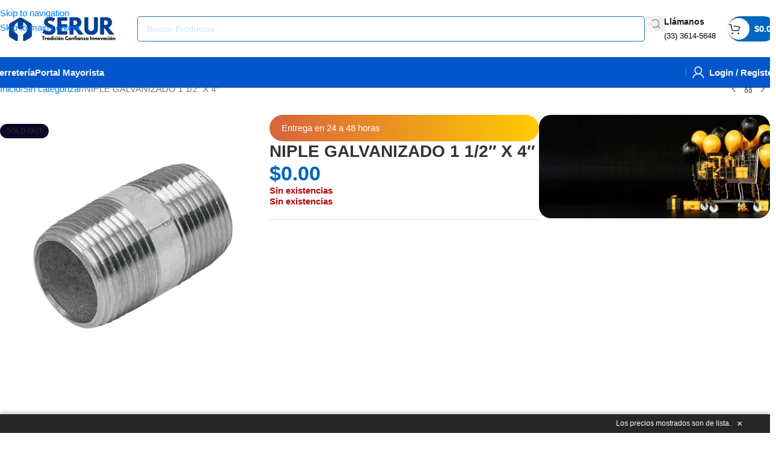

--- FILE ---
content_type: text/html; charset=UTF-8
request_url: https://serur.com.mx/product/niple-galvanizado-1-1-2-x-4/
body_size: 49216
content:
<!DOCTYPE html><html lang="es"><head><script data-no-optimize="1">var litespeed_docref=sessionStorage.getItem("litespeed_docref");litespeed_docref&&(Object.defineProperty(document,"referrer",{get:function(){return litespeed_docref}}),sessionStorage.removeItem("litespeed_docref"));</script> <meta charset="UTF-8"><link rel="profile" href="https://gmpg.org/xfn/11"><link rel="pingback" href="https://serur.com.mx/xmlrpc.php"><title>NIPLE GALVANIZADO 1 1/2&#8243; X 4&#8243; &#8211; Serur</title><meta name='robots' content='max-image-preview:large' /><link rel='dns-prefetch' href='//fonts.googleapis.com' /><link rel='dns-prefetch' href='//www.googletagmanager.com' /><link rel="alternate" type="application/rss+xml" title="Serur &raquo; Feed" href="https://serur.com.mx/feed/" /><link rel="alternate" type="application/rss+xml" title="Serur &raquo; Feed de los comentarios" href="https://serur.com.mx/comments/feed/" /><link rel="alternate" type="application/rss+xml" title="Serur &raquo; Comentario NIPLE GALVANIZADO 1 1/2&#8243; X 4&#8243; del feed" href="https://serur.com.mx/product/niple-galvanizado-1-1-2-x-4/feed/" /><link rel="alternate" title="oEmbed (JSON)" type="application/json+oembed" href="https://serur.com.mx/wp-json/oembed/1.0/embed?url=https%3A%2F%2Fserur.com.mx%2Fproduct%2Fniple-galvanizado-1-1-2-x-4%2F" /><link rel="alternate" title="oEmbed (XML)" type="text/xml+oembed" href="https://serur.com.mx/wp-json/oembed/1.0/embed?url=https%3A%2F%2Fserur.com.mx%2Fproduct%2Fniple-galvanizado-1-1-2-x-4%2F&#038;format=xml" /><style id='wp-img-auto-sizes-contain-inline-css' type='text/css'>img:is([sizes=auto i],[sizes^="auto," i]){contain-intrinsic-size:3000px 1500px}
/*# sourceURL=wp-img-auto-sizes-contain-inline-css */</style><link data-optimized="2" rel="stylesheet" href="https://serur.com.mx/wp-content/litespeed/css/8bcf61c9055515891ce9d0c13b61aa54.css?ver=64ca0" /><style id='safe-svg-svg-icon-style-inline-css' type='text/css'>.safe-svg-cover{text-align:center}.safe-svg-cover .safe-svg-inside{display:inline-block;max-width:100%}.safe-svg-cover svg{fill:currentColor;height:100%;max-height:100%;max-width:100%;width:100%}

/*# sourceURL=https://serur.com.mx/wp-content/plugins/safe-svg/dist/safe-svg-block-frontend.css */</style><style id='global-styles-inline-css' type='text/css'>:root{--wp--preset--aspect-ratio--square: 1;--wp--preset--aspect-ratio--4-3: 4/3;--wp--preset--aspect-ratio--3-4: 3/4;--wp--preset--aspect-ratio--3-2: 3/2;--wp--preset--aspect-ratio--2-3: 2/3;--wp--preset--aspect-ratio--16-9: 16/9;--wp--preset--aspect-ratio--9-16: 9/16;--wp--preset--color--black: #000000;--wp--preset--color--cyan-bluish-gray: #abb8c3;--wp--preset--color--white: #ffffff;--wp--preset--color--pale-pink: #f78da7;--wp--preset--color--vivid-red: #cf2e2e;--wp--preset--color--luminous-vivid-orange: #ff6900;--wp--preset--color--luminous-vivid-amber: #fcb900;--wp--preset--color--light-green-cyan: #7bdcb5;--wp--preset--color--vivid-green-cyan: #00d084;--wp--preset--color--pale-cyan-blue: #8ed1fc;--wp--preset--color--vivid-cyan-blue: #0693e3;--wp--preset--color--vivid-purple: #9b51e0;--wp--preset--gradient--vivid-cyan-blue-to-vivid-purple: linear-gradient(135deg,rgb(6,147,227) 0%,rgb(155,81,224) 100%);--wp--preset--gradient--light-green-cyan-to-vivid-green-cyan: linear-gradient(135deg,rgb(122,220,180) 0%,rgb(0,208,130) 100%);--wp--preset--gradient--luminous-vivid-amber-to-luminous-vivid-orange: linear-gradient(135deg,rgb(252,185,0) 0%,rgb(255,105,0) 100%);--wp--preset--gradient--luminous-vivid-orange-to-vivid-red: linear-gradient(135deg,rgb(255,105,0) 0%,rgb(207,46,46) 100%);--wp--preset--gradient--very-light-gray-to-cyan-bluish-gray: linear-gradient(135deg,rgb(238,238,238) 0%,rgb(169,184,195) 100%);--wp--preset--gradient--cool-to-warm-spectrum: linear-gradient(135deg,rgb(74,234,220) 0%,rgb(151,120,209) 20%,rgb(207,42,186) 40%,rgb(238,44,130) 60%,rgb(251,105,98) 80%,rgb(254,248,76) 100%);--wp--preset--gradient--blush-light-purple: linear-gradient(135deg,rgb(255,206,236) 0%,rgb(152,150,240) 100%);--wp--preset--gradient--blush-bordeaux: linear-gradient(135deg,rgb(254,205,165) 0%,rgb(254,45,45) 50%,rgb(107,0,62) 100%);--wp--preset--gradient--luminous-dusk: linear-gradient(135deg,rgb(255,203,112) 0%,rgb(199,81,192) 50%,rgb(65,88,208) 100%);--wp--preset--gradient--pale-ocean: linear-gradient(135deg,rgb(255,245,203) 0%,rgb(182,227,212) 50%,rgb(51,167,181) 100%);--wp--preset--gradient--electric-grass: linear-gradient(135deg,rgb(202,248,128) 0%,rgb(113,206,126) 100%);--wp--preset--gradient--midnight: linear-gradient(135deg,rgb(2,3,129) 0%,rgb(40,116,252) 100%);--wp--preset--font-size--small: 13px;--wp--preset--font-size--medium: 20px;--wp--preset--font-size--large: 36px;--wp--preset--font-size--x-large: 42px;--wp--preset--spacing--20: 0.44rem;--wp--preset--spacing--30: 0.67rem;--wp--preset--spacing--40: 1rem;--wp--preset--spacing--50: 1.5rem;--wp--preset--spacing--60: 2.25rem;--wp--preset--spacing--70: 3.38rem;--wp--preset--spacing--80: 5.06rem;--wp--preset--shadow--natural: 6px 6px 9px rgba(0, 0, 0, 0.2);--wp--preset--shadow--deep: 12px 12px 50px rgba(0, 0, 0, 0.4);--wp--preset--shadow--sharp: 6px 6px 0px rgba(0, 0, 0, 0.2);--wp--preset--shadow--outlined: 6px 6px 0px -3px rgb(255, 255, 255), 6px 6px rgb(0, 0, 0);--wp--preset--shadow--crisp: 6px 6px 0px rgb(0, 0, 0);}:where(body) { margin: 0; }.wp-site-blocks > .alignleft { float: left; margin-right: 2em; }.wp-site-blocks > .alignright { float: right; margin-left: 2em; }.wp-site-blocks > .aligncenter { justify-content: center; margin-left: auto; margin-right: auto; }:where(.is-layout-flex){gap: 0.5em;}:where(.is-layout-grid){gap: 0.5em;}.is-layout-flow > .alignleft{float: left;margin-inline-start: 0;margin-inline-end: 2em;}.is-layout-flow > .alignright{float: right;margin-inline-start: 2em;margin-inline-end: 0;}.is-layout-flow > .aligncenter{margin-left: auto !important;margin-right: auto !important;}.is-layout-constrained > .alignleft{float: left;margin-inline-start: 0;margin-inline-end: 2em;}.is-layout-constrained > .alignright{float: right;margin-inline-start: 2em;margin-inline-end: 0;}.is-layout-constrained > .aligncenter{margin-left: auto !important;margin-right: auto !important;}.is-layout-constrained > :where(:not(.alignleft):not(.alignright):not(.alignfull)){margin-left: auto !important;margin-right: auto !important;}body .is-layout-flex{display: flex;}.is-layout-flex{flex-wrap: wrap;align-items: center;}.is-layout-flex > :is(*, div){margin: 0;}body .is-layout-grid{display: grid;}.is-layout-grid > :is(*, div){margin: 0;}body{padding-top: 0px;padding-right: 0px;padding-bottom: 0px;padding-left: 0px;}a:where(:not(.wp-element-button)){text-decoration: none;}:root :where(.wp-element-button, .wp-block-button__link){background-color: #32373c;border-width: 0;color: #fff;font-family: inherit;font-size: inherit;font-style: inherit;font-weight: inherit;letter-spacing: inherit;line-height: inherit;padding-top: calc(0.667em + 2px);padding-right: calc(1.333em + 2px);padding-bottom: calc(0.667em + 2px);padding-left: calc(1.333em + 2px);text-decoration: none;text-transform: inherit;}.has-black-color{color: var(--wp--preset--color--black) !important;}.has-cyan-bluish-gray-color{color: var(--wp--preset--color--cyan-bluish-gray) !important;}.has-white-color{color: var(--wp--preset--color--white) !important;}.has-pale-pink-color{color: var(--wp--preset--color--pale-pink) !important;}.has-vivid-red-color{color: var(--wp--preset--color--vivid-red) !important;}.has-luminous-vivid-orange-color{color: var(--wp--preset--color--luminous-vivid-orange) !important;}.has-luminous-vivid-amber-color{color: var(--wp--preset--color--luminous-vivid-amber) !important;}.has-light-green-cyan-color{color: var(--wp--preset--color--light-green-cyan) !important;}.has-vivid-green-cyan-color{color: var(--wp--preset--color--vivid-green-cyan) !important;}.has-pale-cyan-blue-color{color: var(--wp--preset--color--pale-cyan-blue) !important;}.has-vivid-cyan-blue-color{color: var(--wp--preset--color--vivid-cyan-blue) !important;}.has-vivid-purple-color{color: var(--wp--preset--color--vivid-purple) !important;}.has-black-background-color{background-color: var(--wp--preset--color--black) !important;}.has-cyan-bluish-gray-background-color{background-color: var(--wp--preset--color--cyan-bluish-gray) !important;}.has-white-background-color{background-color: var(--wp--preset--color--white) !important;}.has-pale-pink-background-color{background-color: var(--wp--preset--color--pale-pink) !important;}.has-vivid-red-background-color{background-color: var(--wp--preset--color--vivid-red) !important;}.has-luminous-vivid-orange-background-color{background-color: var(--wp--preset--color--luminous-vivid-orange) !important;}.has-luminous-vivid-amber-background-color{background-color: var(--wp--preset--color--luminous-vivid-amber) !important;}.has-light-green-cyan-background-color{background-color: var(--wp--preset--color--light-green-cyan) !important;}.has-vivid-green-cyan-background-color{background-color: var(--wp--preset--color--vivid-green-cyan) !important;}.has-pale-cyan-blue-background-color{background-color: var(--wp--preset--color--pale-cyan-blue) !important;}.has-vivid-cyan-blue-background-color{background-color: var(--wp--preset--color--vivid-cyan-blue) !important;}.has-vivid-purple-background-color{background-color: var(--wp--preset--color--vivid-purple) !important;}.has-black-border-color{border-color: var(--wp--preset--color--black) !important;}.has-cyan-bluish-gray-border-color{border-color: var(--wp--preset--color--cyan-bluish-gray) !important;}.has-white-border-color{border-color: var(--wp--preset--color--white) !important;}.has-pale-pink-border-color{border-color: var(--wp--preset--color--pale-pink) !important;}.has-vivid-red-border-color{border-color: var(--wp--preset--color--vivid-red) !important;}.has-luminous-vivid-orange-border-color{border-color: var(--wp--preset--color--luminous-vivid-orange) !important;}.has-luminous-vivid-amber-border-color{border-color: var(--wp--preset--color--luminous-vivid-amber) !important;}.has-light-green-cyan-border-color{border-color: var(--wp--preset--color--light-green-cyan) !important;}.has-vivid-green-cyan-border-color{border-color: var(--wp--preset--color--vivid-green-cyan) !important;}.has-pale-cyan-blue-border-color{border-color: var(--wp--preset--color--pale-cyan-blue) !important;}.has-vivid-cyan-blue-border-color{border-color: var(--wp--preset--color--vivid-cyan-blue) !important;}.has-vivid-purple-border-color{border-color: var(--wp--preset--color--vivid-purple) !important;}.has-vivid-cyan-blue-to-vivid-purple-gradient-background{background: var(--wp--preset--gradient--vivid-cyan-blue-to-vivid-purple) !important;}.has-light-green-cyan-to-vivid-green-cyan-gradient-background{background: var(--wp--preset--gradient--light-green-cyan-to-vivid-green-cyan) !important;}.has-luminous-vivid-amber-to-luminous-vivid-orange-gradient-background{background: var(--wp--preset--gradient--luminous-vivid-amber-to-luminous-vivid-orange) !important;}.has-luminous-vivid-orange-to-vivid-red-gradient-background{background: var(--wp--preset--gradient--luminous-vivid-orange-to-vivid-red) !important;}.has-very-light-gray-to-cyan-bluish-gray-gradient-background{background: var(--wp--preset--gradient--very-light-gray-to-cyan-bluish-gray) !important;}.has-cool-to-warm-spectrum-gradient-background{background: var(--wp--preset--gradient--cool-to-warm-spectrum) !important;}.has-blush-light-purple-gradient-background{background: var(--wp--preset--gradient--blush-light-purple) !important;}.has-blush-bordeaux-gradient-background{background: var(--wp--preset--gradient--blush-bordeaux) !important;}.has-luminous-dusk-gradient-background{background: var(--wp--preset--gradient--luminous-dusk) !important;}.has-pale-ocean-gradient-background{background: var(--wp--preset--gradient--pale-ocean) !important;}.has-electric-grass-gradient-background{background: var(--wp--preset--gradient--electric-grass) !important;}.has-midnight-gradient-background{background: var(--wp--preset--gradient--midnight) !important;}.has-small-font-size{font-size: var(--wp--preset--font-size--small) !important;}.has-medium-font-size{font-size: var(--wp--preset--font-size--medium) !important;}.has-large-font-size{font-size: var(--wp--preset--font-size--large) !important;}.has-x-large-font-size{font-size: var(--wp--preset--font-size--x-large) !important;}
:where(.wp-block-post-template.is-layout-flex){gap: 1.25em;}:where(.wp-block-post-template.is-layout-grid){gap: 1.25em;}
:where(.wp-block-term-template.is-layout-flex){gap: 1.25em;}:where(.wp-block-term-template.is-layout-grid){gap: 1.25em;}
:where(.wp-block-columns.is-layout-flex){gap: 2em;}:where(.wp-block-columns.is-layout-grid){gap: 2em;}
:root :where(.wp-block-pullquote){font-size: 1.5em;line-height: 1.6;}
/*# sourceURL=global-styles-inline-css */</style><style id='woocommerce-inline-inline-css' type='text/css'>.woocommerce form .form-row .required { visibility: visible; }
/*# sourceURL=woocommerce-inline-inline-css */</style> <script type="litespeed/javascript" data-src="https://serur.com.mx/wp-includes/js/jquery/jquery.min.js" id="jquery-core-js"></script> <script id="wc-add-to-cart-js-extra" type="litespeed/javascript">var wc_add_to_cart_params={"ajax_url":"/wp-admin/admin-ajax.php","wc_ajax_url":"/?wc-ajax=%%endpoint%%","i18n_view_cart":"Ver carrito","cart_url":"https://serur.com.mx/cart/","is_cart":"","cart_redirect_after_add":"no"}</script> <script id="wc-single-product-js-extra" type="litespeed/javascript">var wc_single_product_params={"i18n_required_rating_text":"Por favor elige una puntuaci\u00f3n","i18n_rating_options":["1 de 5 estrellas","2 de 5 estrellas","3 de 5 estrellas","4 de 5 estrellas","5 de 5 estrellas"],"i18n_product_gallery_trigger_text":"Ver galer\u00eda de im\u00e1genes a pantalla completa","review_rating_required":"yes","flexslider":{"rtl":!1,"animation":"slide","smoothHeight":!0,"directionNav":!1,"controlNav":"thumbnails","slideshow":!1,"animationSpeed":500,"animationLoop":!1,"allowOneSlide":!1},"zoom_enabled":"","zoom_options":[],"photoswipe_enabled":"","photoswipe_options":{"shareEl":!1,"closeOnScroll":!1,"history":!1,"hideAnimationDuration":0,"showAnimationDuration":0},"flexslider_enabled":""}</script> <script id="woocommerce-js-extra" type="litespeed/javascript">var woocommerce_params={"ajax_url":"/wp-admin/admin-ajax.php","wc_ajax_url":"/?wc-ajax=%%endpoint%%","i18n_password_show":"Mostrar contrase\u00f1a","i18n_password_hide":"Ocultar contrase\u00f1a"}</script> <link rel="https://api.w.org/" href="https://serur.com.mx/wp-json/" /><link rel="alternate" title="JSON" type="application/json" href="https://serur.com.mx/wp-json/wp/v2/product/112" /><link rel="EditURI" type="application/rsd+xml" title="RSD" href="https://serur.com.mx/xmlrpc.php?rsd" /><meta name="generator" content="WordPress 6.9" /><meta name="generator" content="WooCommerce 10.4.3" /><link rel="canonical" href="https://serur.com.mx/product/niple-galvanizado-1-1-2-x-4/" /><link rel='shortlink' href='https://serur.com.mx/?p=112' /><meta name="generator" content="Site Kit by Google 1.168.0" /><style>.dgwt-wcas-ico-magnifier,.dgwt-wcas-ico-magnifier-handler{max-width:20px}.dgwt-wcas-search-wrapp{max-width:600px}</style><meta name="theme-color" content="rgb(13,6,37)"><meta name="viewport" content="width=device-width, initial-scale=1.0, maximum-scale=1.0, user-scalable=no">
<noscript><style>.woocommerce-product-gallery{ opacity: 1 !important; }</style></noscript><meta name="generator" content="Elementor 3.34.0; features: e_font_icon_svg, additional_custom_breakpoints; settings: css_print_method-external, google_font-enabled, font_display-swap"><style type="text/css">.recentcomments a{display:inline !important;padding:0 !important;margin:0 !important;}</style><style>.e-con.e-parent:nth-of-type(n+4):not(.e-lazyloaded):not(.e-no-lazyload),
				.e-con.e-parent:nth-of-type(n+4):not(.e-lazyloaded):not(.e-no-lazyload) * {
					background-image: none !important;
				}
				@media screen and (max-height: 1024px) {
					.e-con.e-parent:nth-of-type(n+3):not(.e-lazyloaded):not(.e-no-lazyload),
					.e-con.e-parent:nth-of-type(n+3):not(.e-lazyloaded):not(.e-no-lazyload) * {
						background-image: none !important;
					}
				}
				@media screen and (max-height: 640px) {
					.e-con.e-parent:nth-of-type(n+2):not(.e-lazyloaded):not(.e-no-lazyload),
					.e-con.e-parent:nth-of-type(n+2):not(.e-lazyloaded):not(.e-no-lazyload) * {
						background-image: none !important;
					}
				}</style><link rel="preconnect" href="https://fonts.googleapis.com"><link rel="preconnect" href="https://fonts.gstatic.com/" crossorigin><meta name="generator" content="Powered by Slider Revolution 6.7.38 - responsive, Mobile-Friendly Slider Plugin for WordPress with comfortable drag and drop interface." /><link rel="icon" href="https://serur.com.mx/wp-content/uploads/2025/10/cropped-NUEVO-LOGO-2.0-2-32x32.png" sizes="32x32" /><link rel="icon" href="https://serur.com.mx/wp-content/uploads/2025/10/cropped-NUEVO-LOGO-2.0-2-192x192.png" sizes="192x192" /><link rel="apple-touch-icon" href="https://serur.com.mx/wp-content/uploads/2025/10/cropped-NUEVO-LOGO-2.0-2-180x180.png" /><meta name="msapplication-TileImage" content="https://serur.com.mx/wp-content/uploads/2025/10/cropped-NUEVO-LOGO-2.0-2-270x270.png" /> <script type="litespeed/javascript">window._tpt??={};window.SR7??={};_tpt.R??={};_tpt.R.fonts??={};_tpt.R.fonts.customFonts??={};SR7.devMode=!1;SR7.F??={};SR7.G??={};SR7.LIB??={};SR7.E??={};SR7.E.gAddons??={};SR7.E.php??={};SR7.E.nonce='d8e7670181';SR7.E.ajaxurl='https://serur.com.mx/wp-admin/admin-ajax.php';SR7.E.resturl='https://serur.com.mx/wp-json/';SR7.E.slug_path='revslider/revslider.php';SR7.E.slug='revslider';SR7.E.plugin_url='https://serur.com.mx/wp-content/plugins/revslider/';SR7.E.wp_plugin_url='https://serur.com.mx/wp-content/plugins/';SR7.E.revision='6.7.38';SR7.E.fontBaseUrl='';SR7.G.breakPoints=[1240,1024,778,480];SR7.G.fSUVW=!1;SR7.E.modules=['module','page','slide','layer','draw','animate','srtools','canvas','defaults','carousel','navigation','media','modifiers','migration'];SR7.E.libs=['WEBGL'];SR7.E.css=['csslp','cssbtns','cssfilters','cssnav','cssmedia'];SR7.E.resources={};SR7.E.ytnc=!1;SR7.JSON??={};
/*! Slider Revolution 7.0 - Page Processor */
!function(){"use strict";window.SR7??={},window._tpt??={},SR7.version="Slider Revolution 6.7.16",_tpt.getMobileZoom=()=>_tpt.is_mobile?document.documentElement.clientWidth/window.innerWidth:1,_tpt.getWinDim=function(t){_tpt.screenHeightWithUrlBar??=window.innerHeight;let e=SR7.F?.modal?.visible&&SR7.M[SR7.F.module.getIdByAlias(SR7.F.modal.requested)];_tpt.scrollBar=window.innerWidth!==document.documentElement.clientWidth||e&&window.innerWidth!==e.c.module.clientWidth,_tpt.winW=_tpt.getMobileZoom()*window.innerWidth-(_tpt.scrollBar||"prepare"==t?_tpt.scrollBarW??_tpt.mesureScrollBar():0),_tpt.winH=_tpt.getMobileZoom()*window.innerHeight,_tpt.winWAll=document.documentElement.clientWidth},_tpt.getResponsiveLevel=function(t,e){return SR7.G.fSUVW?_tpt.closestGE(t,window.innerWidth):_tpt.closestGE(t,_tpt.winWAll)},_tpt.mesureScrollBar=function(){let t=document.createElement("div");return t.className="RSscrollbar-measure",t.style.width="100px",t.style.height="100px",t.style.overflow="scroll",t.style.position="absolute",t.style.top="-9999px",document.body.appendChild(t),_tpt.scrollBarW=t.offsetWidth-t.clientWidth,document.body.removeChild(t),_tpt.scrollBarW},_tpt.loadCSS=async function(t,e,s){return s?_tpt.R.fonts.required[e].status=1:(_tpt.R[e]??={},_tpt.R[e].status=1),new Promise(((i,n)=>{if(_tpt.isStylesheetLoaded(t))s?_tpt.R.fonts.required[e].status=2:_tpt.R[e].status=2,i();else{const o=document.createElement("link");o.rel="stylesheet";let l="text",r="css";o.type=l+"/"+r,o.href=t,o.onload=()=>{s?_tpt.R.fonts.required[e].status=2:_tpt.R[e].status=2,i()},o.onerror=()=>{s?_tpt.R.fonts.required[e].status=3:_tpt.R[e].status=3,n(new Error(`Failed to load CSS: ${t}`))},document.head.appendChild(o)}}))},_tpt.addContainer=function(t){const{tag:e="div",id:s,class:i,datas:n,textContent:o,iHTML:l}=t,r=document.createElement(e);if(s&&""!==s&&(r.id=s),i&&""!==i&&(r.className=i),n)for(const[t,e]of Object.entries(n))"style"==t?r.style.cssText=e:r.setAttribute(`data-${t}`,e);return o&&(r.textContent=o),l&&(r.innerHTML=l),r},_tpt.collector=function(){return{fragment:new DocumentFragment,add(t){var e=_tpt.addContainer(t);return this.fragment.appendChild(e),e},append(t){t.appendChild(this.fragment)}}},_tpt.isStylesheetLoaded=function(t){let e=t.split("?")[0];return Array.from(document.querySelectorAll('link[rel="stylesheet"], link[rel="preload"]')).some((t=>t.href.split("?")[0]===e))},_tpt.preloader={requests:new Map,preloaderTemplates:new Map,show:function(t,e){if(!e||!t)return;const{type:s,color:i}=e;if(s<0||"off"==s)return;const n=`preloader_${s}`;let o=this.preloaderTemplates.get(n);o||(o=this.build(s,i),this.preloaderTemplates.set(n,o)),this.requests.has(t)||this.requests.set(t,{count:0});const l=this.requests.get(t);clearTimeout(l.timer),l.count++,1===l.count&&(l.timer=setTimeout((()=>{l.preloaderClone=o.cloneNode(!0),l.anim&&l.anim.kill(),void 0!==_tpt.gsap?l.anim=_tpt.gsap.fromTo(l.preloaderClone,1,{opacity:0},{opacity:1}):l.preloaderClone.classList.add("sr7-fade-in"),t.appendChild(l.preloaderClone)}),150))},hide:function(t){if(!this.requests.has(t))return;const e=this.requests.get(t);e.count--,e.count<0&&(e.count=0),e.anim&&e.anim.kill(),0===e.count&&(clearTimeout(e.timer),e.preloaderClone&&(e.preloaderClone.classList.remove("sr7-fade-in"),e.anim=_tpt.gsap.to(e.preloaderClone,.3,{opacity:0,onComplete:function(){e.preloaderClone.remove()}})))},state:function(t){if(!this.requests.has(t))return!1;return this.requests.get(t).count>0},build:(t,e="#ffffff",s="")=>{if(t<0||"off"===t)return null;const i=parseInt(t);if(t="prlt"+i,isNaN(i))return null;if(_tpt.loadCSS(SR7.E.plugin_url+"public/css/preloaders/t"+i+".css","preloader_"+t),isNaN(i)||i<6){const n=`background-color:${e}`,o=1===i||2==i?n:"",l=3===i||4==i?n:"",r=_tpt.collector();["dot1","dot2","bounce1","bounce2","bounce3"].forEach((t=>r.add({tag:"div",class:t,datas:{style:l}})));const d=_tpt.addContainer({tag:"sr7-prl",class:`${t} ${s}`,datas:{style:o}});return r.append(d),d}{let n={};if(7===i){let t;e.startsWith("#")?(t=e.replace("#",""),t=`rgba(${parseInt(t.substring(0,2),16)}, ${parseInt(t.substring(2,4),16)}, ${parseInt(t.substring(4,6),16)}, `):e.startsWith("rgb")&&(t=e.slice(e.indexOf("(")+1,e.lastIndexOf(")")).split(",").map((t=>t.trim())),t=`rgba(${t[0]}, ${t[1]}, ${t[2]}, `),t&&(n.style=`border-top-color: ${t}0.65); border-bottom-color: ${t}0.15); border-left-color: ${t}0.65); border-right-color: ${t}0.15)`)}else 12===i&&(n.style=`background:${e}`);const o=[10,0,4,2,5,9,0,4,4,2][i-6],l=_tpt.collector(),r=l.add({tag:"div",class:"sr7-prl-inner",datas:n});Array.from({length:o}).forEach((()=>r.appendChild(l.add({tag:"span",datas:{style:`background:${e}`}}))));const d=_tpt.addContainer({tag:"sr7-prl",class:`${t} ${s}`});return l.append(d),d}}},SR7.preLoader={show:(t,e)=>{"off"!==(SR7.M[t]?.settings?.pLoader?.type??"off")&&_tpt.preloader.show(e||SR7.M[t].c.module,SR7.M[t]?.settings?.pLoader??{color:"#fff",type:10})},hide:(t,e)=>{"off"!==(SR7.M[t]?.settings?.pLoader?.type??"off")&&_tpt.preloader.hide(e||SR7.M[t].c.module)},state:(t,e)=>_tpt.preloader.state(e||SR7.M[t].c.module)},_tpt.prepareModuleHeight=function(t){window.SR7.M??={},window.SR7.M[t.id]??={},"ignore"==t.googleFont&&(SR7.E.ignoreGoogleFont=!0);let e=window.SR7.M[t.id];if(null==_tpt.scrollBarW&&_tpt.mesureScrollBar(),e.c??={},e.states??={},e.settings??={},e.settings.size??={},t.fixed&&(e.settings.fixed=!0),e.c.module=document.querySelector("sr7-module#"+t.id),e.c.adjuster=e.c.module.getElementsByTagName("sr7-adjuster")[0],e.c.content=e.c.module.getElementsByTagName("sr7-content")[0],"carousel"==t.type&&(e.c.carousel=e.c.content.getElementsByTagName("sr7-carousel")[0]),null==e.c.module||null==e.c.module)return;t.plType&&t.plColor&&(e.settings.pLoader={type:t.plType,color:t.plColor}),void 0===t.plType||"off"===t.plType||SR7.preLoader.state(t.id)&&SR7.preLoader.state(t.id,e.c.module)||SR7.preLoader.show(t.id,e.c.module),_tpt.winW||_tpt.getWinDim("prepare"),_tpt.getWinDim();let s=""+e.c.module.dataset?.modal;"modal"==s||"true"==s||"undefined"!==s&&"false"!==s||(e.settings.size.fullWidth=t.size.fullWidth,e.LEV??=_tpt.getResponsiveLevel(window.SR7.G.breakPoints,t.id),t.vpt=_tpt.fillArray(t.vpt,5),e.settings.vPort=t.vpt[e.LEV],void 0!==t.el&&"720"==t.el[4]&&t.gh[4]!==t.el[4]&&"960"==t.el[3]&&t.gh[3]!==t.el[3]&&"768"==t.el[2]&&t.gh[2]!==t.el[2]&&delete t.el,e.settings.size.height=null==t.el||null==t.el[e.LEV]||0==t.el[e.LEV]||"auto"==t.el[e.LEV]?_tpt.fillArray(t.gh,5,-1):_tpt.fillArray(t.el,5,-1),e.settings.size.width=_tpt.fillArray(t.gw,5,-1),e.settings.size.minHeight=_tpt.fillArray(t.mh??[0],5,-1),e.cacheSize={fullWidth:e.settings.size?.fullWidth,fullHeight:e.settings.size?.fullHeight},void 0!==t.off&&(t.off?.t&&(e.settings.size.m??={})&&(e.settings.size.m.t=t.off.t),t.off?.b&&(e.settings.size.m??={})&&(e.settings.size.m.b=t.off.b),t.off?.l&&(e.settings.size.p??={})&&(e.settings.size.p.l=t.off.l),t.off?.r&&(e.settings.size.p??={})&&(e.settings.size.p.r=t.off.r),e.offsetPrepared=!0),_tpt.updatePMHeight(t.id,t,!0))},_tpt.updatePMHeight=(t,e,s)=>{let i=SR7.M[t];var n=i.settings.size.fullWidth?_tpt.winW:i.c.module.parentNode.offsetWidth;n=0===n||isNaN(n)?_tpt.winW:n;let o=i.settings.size.width[i.LEV]||i.settings.size.width[i.LEV++]||i.settings.size.width[i.LEV--]||n,l=i.settings.size.height[i.LEV]||i.settings.size.height[i.LEV++]||i.settings.size.height[i.LEV--]||0,r=i.settings.size.minHeight[i.LEV]||i.settings.size.minHeight[i.LEV++]||i.settings.size.minHeight[i.LEV--]||0;if(l="auto"==l?0:l,l=parseInt(l),"carousel"!==e.type&&(n-=parseInt(e.onw??0)||0),i.MP=!i.settings.size.fullWidth&&n<o||_tpt.winW<o?Math.min(1,n/o):1,e.size.fullScreen||e.size.fullHeight){let t=parseInt(e.fho)||0,s=(""+e.fho).indexOf("%")>-1;e.newh=_tpt.winH-(s?_tpt.winH*t/100:t)}else e.newh=i.MP*Math.max(l,r);if(e.newh+=(parseInt(e.onh??0)||0)+(parseInt(e.carousel?.pt)||0)+(parseInt(e.carousel?.pb)||0),void 0!==e.slideduration&&(e.newh=Math.max(e.newh,parseInt(e.slideduration)/3)),e.shdw&&_tpt.buildShadow(e.id,e),i.c.adjuster.style.height=e.newh+"px",i.c.module.style.height=e.newh+"px",i.c.content.style.height=e.newh+"px",i.states.heightPrepared=!0,i.dims??={},i.dims.moduleRect=i.c.module.getBoundingClientRect(),i.c.content.style.left="-"+i.dims.moduleRect.left+"px",!i.settings.size.fullWidth)return s&&requestAnimationFrame((()=>{n!==i.c.module.parentNode.offsetWidth&&_tpt.updatePMHeight(e.id,e)})),void _tpt.bgStyle(e.id,e,window.innerWidth==_tpt.winW,!0);_tpt.bgStyle(e.id,e,window.innerWidth==_tpt.winW,!0),requestAnimationFrame((function(){s&&requestAnimationFrame((()=>{n!==i.c.module.parentNode.offsetWidth&&_tpt.updatePMHeight(e.id,e)}))})),i.earlyResizerFunction||(i.earlyResizerFunction=function(){requestAnimationFrame((function(){_tpt.getWinDim(),_tpt.moduleDefaults(e.id,e),_tpt.updateSlideBg(t,!0)}))},window.addEventListener("resize",i.earlyResizerFunction))},_tpt.buildShadow=function(t,e){let s=SR7.M[t];null==s.c.shadow&&(s.c.shadow=document.createElement("sr7-module-shadow"),s.c.shadow.classList.add("sr7-shdw-"+e.shdw),s.c.content.appendChild(s.c.shadow))},_tpt.bgStyle=async(t,e,s,i,n)=>{const o=SR7.M[t];if((e=e??o.settings).fixed&&!o.c.module.classList.contains("sr7-top-fixed")&&(o.c.module.classList.add("sr7-top-fixed"),o.c.module.style.position="fixed",o.c.module.style.width="100%",o.c.module.style.top="0px",o.c.module.style.left="0px",o.c.module.style.pointerEvents="none",o.c.module.style.zIndex=5e3,o.c.content.style.pointerEvents="none"),null==o.c.bgcanvas){let t=document.createElement("sr7-module-bg"),l=!1;if("string"==typeof e?.bg?.color&&e?.bg?.color.includes("{"))if(_tpt.gradient&&_tpt.gsap)e.bg.color=_tpt.gradient.convert(e.bg.color);else try{let t=JSON.parse(e.bg.color);(t?.orig||t?.string)&&(e.bg.color=JSON.parse(e.bg.color))}catch(t){return}let r="string"==typeof e?.bg?.color?e?.bg?.color||"transparent":e?.bg?.color?.string??e?.bg?.color?.orig??e?.bg?.color?.color??"transparent";if(t.style["background"+(String(r).includes("grad")?"":"Color")]=r,("transparent"!==r||n)&&(l=!0),o.offsetPrepared&&(t.style.visibility="hidden"),e?.bg?.image?.src&&(t.style.backgroundImage=`url(${e?.bg?.image.src})`,t.style.backgroundSize=""==(e.bg.image?.size??"")?"cover":e.bg.image.size,t.style.backgroundPosition=e.bg.image.position,t.style.backgroundRepeat=""==e.bg.image.repeat||null==e.bg.image.repeat?"no-repeat":e.bg.image.repeat,l=!0),!l)return;o.c.bgcanvas=t,e.size.fullWidth?t.style.width=_tpt.winW-(s&&_tpt.winH<document.body.offsetHeight?_tpt.scrollBarW:0)+"px":i&&(t.style.width=o.c.module.offsetWidth+"px"),e.sbt?.use?o.c.content.appendChild(o.c.bgcanvas):o.c.module.appendChild(o.c.bgcanvas)}o.c.bgcanvas.style.height=void 0!==e.newh?e.newh+"px":("carousel"==e.type?o.dims.module.h:o.dims.content.h)+"px",o.c.bgcanvas.style.left=!s&&e.sbt?.use||o.c.bgcanvas.closest("SR7-CONTENT")?"0px":"-"+(o?.dims?.moduleRect?.left??0)+"px"},_tpt.updateSlideBg=function(t,e){const s=SR7.M[t];let i=s.settings;s?.c?.bgcanvas&&(i.size.fullWidth?s.c.bgcanvas.style.width=_tpt.winW-(e&&_tpt.winH<document.body.offsetHeight?_tpt.scrollBarW:0)+"px":preparing&&(s.c.bgcanvas.style.width=s.c.module.offsetWidth+"px"))},_tpt.moduleDefaults=(t,e)=>{let s=SR7.M[t];null!=s&&null!=s.c&&null!=s.c.module&&(s.dims??={},s.dims.moduleRect=s.c.module.getBoundingClientRect(),s.c.content.style.left="-"+s.dims.moduleRect.left+"px",s.c.content.style.width=_tpt.winW-_tpt.scrollBarW+"px","carousel"==e.type&&(s.c.module.style.overflow="visible"),_tpt.bgStyle(t,e,window.innerWidth==_tpt.winW))},_tpt.getOffset=t=>{var e=t.getBoundingClientRect(),s=window.pageXOffset||document.documentElement.scrollLeft,i=window.pageYOffset||document.documentElement.scrollTop;return{top:e.top+i,left:e.left+s}},_tpt.fillArray=function(t,e){let s,i;t=Array.isArray(t)?t:[t];let n=Array(e),o=t.length;for(i=0;i<t.length;i++)n[i+(e-o)]=t[i],null==s&&"#"!==t[i]&&(s=t[i]);for(let t=0;t<e;t++)void 0!==n[t]&&"#"!=n[t]||(n[t]=s),s=n[t];return n},_tpt.closestGE=function(t,e){let s=Number.MAX_VALUE,i=-1;for(let n=0;n<t.length;n++)t[n]-1>=e&&t[n]-1-e<s&&(s=t[n]-1-e,i=n);return++i}}()</script> <style type="text/css" id="wp-custom-css">/* Forzar a que se vea la sección del slider */
.elementor-element-8625f6e {
    display: block !important;
    opacity: 1 !important;
    visibility: visible !important;
    height: auto !important;
    overflow: visible !important;
}
/* Contenedor del slider: altura fija a 600px */
.elementor-element-8625f6e {
    height: 600px !important;
    max-height: 600px !important;
    overflow: hidden !important;
}

/* Imagen del slider: que cubra bien sin deformarse */
.elementor-element-8625f6e img {
    width: 100% !important;
    height: 100% !important;
    object-fit: cover !important;
    object-position: center !important;
}
/* Ken Burns casero para las imágenes del slider */
.elementor-element-8625f6e img {
  animation: serur-zoom 12s ease-in-out infinite alternate;
  transform-origin: center center;
}
.elementor-element-8625f6e img {
    animation: alive-effect 12s ease-in-out infinite alternate;
    transform-origin: center;
}

@keyframes alive-effect {
    0% { transform: scale(1) translateX(0); }
    100% { transform: scale(1.12) translateX(-25px); }
}
/* Animación del slider (zoom + paneo) */
.elementor-element-8625f6e img {
    animation: alive-effect 5s ease-in-out infinite alternate;
    transform-origin: center;
}

@keyframes alive-effect {
    0% { transform: scale(1) translateX(0); }
    100% { transform: scale(1.12) translateX(-25px); }
}</style><style></style><style id="wd-style-theme_settings_default-css" data-type="wd-style-theme_settings_default">@font-face {
	font-weight: normal;
	font-style: normal;
	font-family: "woodmart-font";
	src: url("//serur.com.mx/wp-content/themes/woodmart/fonts/woodmart-font-2-400.woff2?v=8.3.8") format("woff2");
}

@font-face {
	font-family: "star";
	font-weight: 400;
	font-style: normal;
	src: url("//serur.com.mx/wp-content/plugins/woocommerce/assets/fonts/star.eot?#iefix") format("embedded-opentype"), url("//serur.com.mx/wp-content/plugins/woocommerce/assets/fonts/star.woff") format("woff"), url("//serur.com.mx/wp-content/plugins/woocommerce/assets/fonts/star.ttf") format("truetype"), url("//serur.com.mx/wp-content/plugins/woocommerce/assets/fonts/star.svg#star") format("svg");
}

@font-face {
	font-family: "WooCommerce";
	font-weight: 400;
	font-style: normal;
	src: url("//serur.com.mx/wp-content/plugins/woocommerce/assets/fonts/WooCommerce.eot?#iefix") format("embedded-opentype"), url("//serur.com.mx/wp-content/plugins/woocommerce/assets/fonts/WooCommerce.woff") format("woff"), url("//serur.com.mx/wp-content/plugins/woocommerce/assets/fonts/WooCommerce.ttf") format("truetype"), url("//serur.com.mx/wp-content/plugins/woocommerce/assets/fonts/WooCommerce.svg#WooCommerce") format("svg");
}

:root {
	--wd-cat-brd-radius: 50%;
	--wd-text-font: "Albert Sans", Arial, Helvetica, sans-serif;
	--wd-text-font-weight: 400;
	--wd-text-color: #767676;
	--wd-text-font-size: 15px;
	--wd-title-font: "Urbanist", Arial, Helvetica, sans-serif;
	--wd-title-font-weight: 600;
	--wd-title-color: #242424;
	--wd-entities-title-font: "Urbanist", Arial, Helvetica, sans-serif;
	--wd-entities-title-font-weight: 600;
	--wd-entities-title-color: #333333;
	--wd-entities-title-color-hover: rgb(51 51 51 / 65%);
	--wd-alternative-font: "Albert Sans", Arial, Helvetica, sans-serif;
	--wd-widget-title-font: "Urbanist", Arial, Helvetica, sans-serif;
	--wd-widget-title-font-weight: 600;
	--wd-widget-title-transform: none;
	--wd-widget-title-color: #333;
	--wd-widget-title-font-size: 16px;
	--wd-header-el-font: "Urbanist", Arial, Helvetica, sans-serif;
	--wd-header-el-font-weight: 600;
	--wd-header-el-transform: capitalize;
	--wd-header-el-font-size: 15px;
	--wd-brd-radius: 20px;
	--wd-otl-style: dotted;
	--wd-otl-width: 2px;
	--wd-primary-color: rgb(0,102,191);
	--wd-alternative-color: rgb(0,102,191);
	--btn-default-bgcolor: #f7f7f7;
	--btn-default-bgcolor-hover: #efefef;
	--btn-accented-bgcolor: rgb(0,102,191);
	--btn-accented-bgcolor-hover: rgb(221,51,51);
	--btn-transform: capitalize;
	--wd-form-brd-width: 1px;
	--notices-success-bg: #459647;
	--notices-success-color: #fff;
	--notices-warning-bg: #E0B252;
	--notices-warning-color: #fff;
	--wd-link-color: rgb(0,122,255);
	--wd-link-color-hover: rgb(0,63,255);
}
.wd-age-verify-wrap {
	--wd-popup-width: 500px;
}
.wd-popup.wd-promo-popup {
	background-color: #111111;
	background-image: none;
	background-repeat: no-repeat;
	background-size: contain;
	background-position: left center;
}
.wd-promo-popup-wrap {
	--wd-popup-width: 800px;
}
:is(.woodmart-archive-shop .wd-builder-off,.wd-wishlist-content,.related-and-upsells,.cart-collaterals,.wd-shop-product,.wd-fbt) .wd-products-with-bg, :is(.woodmart-archive-shop .wd-builder-off,.wd-wishlist-content,.related-and-upsells,.cart-collaterals,.wd-shop-product,.wd-fbt) .wd-products-with-bg :is(.wd-product,.wd-cat) {
	--wd-prod-bg:rgb(255,255,255);
	--wd-bordered-bg:rgb(255,255,255);
}
:is(.woodmart-woocommerce-layered-nav, .wd-product-category-filter) .wd-scroll-content {
	max-height: 223px;
}
.wd-page-title .wd-page-title-bg img {
	object-fit: cover;
	object-position: center center;
}
.wd-footer {
	background-color: rgb(255,255,255);
	background-image: none;
}
html .product.wd-cat .wd-entities-title, html .product.wd-cat.cat-design-replace-title .wd-entities-title, html .wd-masonry-first .wd-cat:first-child .wd-entities-title {
	font-size: 15px;
	text-transform: none;
}
html .page-title > .container > .title, html .page-title .wd-title-wrapp > .title {
	font-weight: 700;
	font-size: 30px;
	text-transform: capitalize;
}
html .wd-nav-mobile > li > a, html .wd-nav-mobile .wd-sub-menu li a {
	text-transform: none;
}
.page .wd-page-content {
	background-color: rgb(255,255,255);
	background-image: none;
}
.woodmart-archive-shop:not(.single-product) .wd-page-content {
	background-color: rgb(246,245,248);
	background-image: none;
}
.woodmart-archive-blog .wd-page-content {
	background-color: rgb(246,245,248);
	background-image: none;
}
.single-post .wd-page-content {
	background-color: rgb(246,245,248);
	background-image: none;
}
html .wd-buy-now-btn {
	color: rgb(0,102,191);
	background: rgb(249,219,223);
}
html .wd-buy-now-btn:hover {
	color: rgb(221,51,51);
	background: rgb(237,208,211);
}
body, [class*=color-scheme-light], [class*=color-scheme-dark], .wd-search-form[class*="wd-header-search-form"] form.searchform, .wd-el-search .searchform {
	--wd-form-color: rgb(119,119,119);
	--wd-form-placeholder-color: rgb(119,119,119);
	--wd-form-bg: rgb(255,255,255);
}
.product-labels .product-label.onsale {
	background-color: rgb(140,188,103);
}
.product-labels .product-label.featured {
	background-color: rgb(225,74,92);
}
.product-labels .product-label.out-of-stock {
	background-color: rgb(13,6,37);
}
.mfp-wrap.wd-popup-quick-view-wrap {
	--wd-popup-width: 920px;
}

@media (max-width: 1024px) {
	html .page-title > .container > .title, html .page-title .wd-title-wrapp > .title {
		font-size: 24px;
	}

}

@media (max-width: 768.98px) {
	html .page-title > .container > .title, html .page-title .wd-title-wrapp > .title {
		font-size: 22px;
	}

}
:root{
--wd-container-w: 1660px;
--wd-form-brd-radius: 35px;
--btn-default-color: #333;
--btn-default-color-hover: #333;
--btn-accented-color: #fff;
--btn-accented-color-hover: #fff;
--btn-default-brd-radius: 35px;
--btn-default-box-shadow: none;
--btn-default-box-shadow-hover: none;
--btn-accented-brd-radius: 35px;
--btn-accented-box-shadow: none;
--btn-accented-box-shadow-hover: none;
}

@media (min-width: 1660px) {
section.elementor-section.wd-section-stretch > .elementor-container {
margin-left: auto;
margin-right: auto;
}
}


.wd-page-title {
background-color: rgb(246,245,248);
}</style></head><body class="wp-singular product-template-default single single-product postid-112 wp-theme-woodmart theme-woodmart woocommerce woocommerce-page woocommerce-no-js eio-default wrapper-custom  categories-accordion-on woodmart-ajax-shop-on sticky-toolbar-on elementor-default elementor-kit-7"> <script type="text/javascript" id="wd-flicker-fix">// Flicker fix.</script> <div class="wd-skip-links">
<a href="#menu-main-navigation" class="wd-skip-navigation btn">
Skip to navigation					</a>
<a href="#main-content" class="wd-skip-content btn">
Skip to main content			</a></div><div class="wd-page-wrapper website-wrapper"><header class="whb-header whb-header_695440 whb-sticky-shadow whb-scroll-slide whb-sticky-real whb-hide-on-scroll"><div class="whb-main-header"><div class="whb-row whb-general-header whb-sticky-row whb-without-bg whb-without-border whb-color-dark whb-flex-flex-middle"><div class="container"><div class="whb-flex-row whb-general-header-inner"><div class="whb-column whb-col-left whb-column8 whb-visible-lg"><div class="site-logo whb-250rtwdwz5p8e5b7tpw0">
<a href="https://serur.com.mx/" class="wd-logo wd-main-logo" rel="home" aria-label="Site logo">
<img data-lazyloaded="1" src="[data-uri]" width="238" height="40" data-src="https://serur.com.mx/wp-content/uploads/2025/11/SERUR-6.webp" alt="Serur" style="max-width: 360px;" loading="lazy" />	</a></div></div><div class="whb-column whb-col-center whb-column9 whb-visible-lg"><div class="wd-search-form  wd-header-search-form wd-display-form whb-o0zs6425a0g9n4vtfgug"><form role="search" method="get" class="searchform  wd-style-with-bg-2 woodmart-ajax-search" action="https://serur.com.mx/"  data-thumbnail="1" data-price="1" data-post_type="product" data-count="20" data-sku="1" data-symbols_count="3" data-include_cat_search="no" autocomplete="off">
<input type="text" class="s" placeholder="Buscar Productos" value="" name="s" aria-label="Search" title="Buscar Productos" required/>
<input type="hidden" name="post_type" value="product"><span tabindex="0" aria-label="Clear search" class="wd-clear-search wd-role-btn wd-hide"></span>
<button type="submit" class="searchsubmit">
<span>
Search		</span>
</button></form><div class="wd-search-results-wrapper"><div class="wd-search-results wd-dropdown-results wd-dropdown wd-scroll"><div class="wd-scroll-content"></div></div></div></div></div><div class="whb-column whb-col-right whb-column10 whb-visible-lg"><div class="info-box-wrapper  whb-22ppxhwz1fmql3xltum9"><div id="wd-6973b58d3cbae" class=" wd-info-box text-left box-icon-align-left box-style-base color-scheme-light wd-bg-none wd-items-middle"><div class="box-icon-wrapper  box-with-icon box-icon-simple"><div class="info-box-icon"><div class="info-svg-wrapper" style="width: 32px;height: 32px;"><img data-lazyloaded="1" src="[data-uri]" data-src="https://serur.com.mx/wp-content/uploads/2025/01/mp2-infobox-phone-clrd-white.svg" title="mp2-infobox-phone-clrd-white" loading="lazy" width="32" height="32"></div></div></div><div class="info-box-content"><h4 class="info-box-title title box-title-style-default wd-fontsize-m"> Llámanos</h4><div class="info-box-inner reset-last-child"><p>(33) 3614-5648</p></div></div></div></div><div class="whb-space-element whb-iih8lpkjhzk8437leumv " style="width:20px;"></div><div class="wd-header-cart wd-tools-element wd-design-8 cart-widget-opener whb-5u866sftq6yga790jxf3">
<a href="https://serur.com.mx/cart/" title="Carrito de Compras">
<span class="wd-tools-inner">
<span class="wd-tools-icon">
<span class="wd-cart-number wd-tools-count">0 <span>articulos</span></span>
</span>
<span class="wd-tools-text">
<span class="wd-cart-subtotal"><span class="woocommerce-Price-amount amount"><bdi><span class="woocommerce-Price-currencySymbol">&#36;</span>0.00</bdi></span></span>
</span></span>
</a></div></div><div class="whb-column whb-mobile-left whb-column_mobile2 whb-hidden-lg"><div class="wd-tools-element wd-header-mobile-nav wd-style-icon wd-design-1 whb-wn5z894j1g5n0yp3eeuz">
<a href="#" rel="nofollow" aria-label="Open mobile menu">
<span class="wd-tools-icon">
</span><span class="wd-tools-text">Menu</span></a></div></div><div class="whb-column whb-mobile-center whb-column_mobile3 whb-hidden-lg"><div class="site-logo whb-g5z57bkgtznbk6v9pll5">
<a href="https://serur.com.mx/" class="wd-logo wd-main-logo" rel="home" aria-label="Site logo">
<img data-lazyloaded="1" src="[data-uri]" width="238" height="40" data-src="https://serur.com.mx/wp-content/uploads/2025/11/SERUR-6.webp" class="attachment-full size-full" alt="" style="max-width:140px;" decoding="async" data-srcset="https://serur.com.mx/wp-content/uploads/2025/11/SERUR-6.webp 238w, https://serur.com.mx/wp-content/uploads/2025/11/SERUR-6-150x25.webp 150w, https://serur.com.mx/wp-content/uploads/2025/11/SERUR-6-64x11.webp 64w" data-sizes="(max-width: 238px) 100vw, 238px" />	</a></div></div><div class="whb-column whb-mobile-right whb-column_mobile4 whb-hidden-lg"><div id="wd-6973b58d3d477" class=" whb-t4yow94777j6pedljkew wd-button-wrapper text-center"><a href="http://serur.geepok.com/clientes.html" title="" target="_blank" class="btn btn-style-3d btn-shape-round btn-size-default">Mayoreo Aquí</a></div></div></div></div></div><div class="whb-row whb-header-bottom whb-sticky-row whb-with-bg whb-border-fullwidth whb-color-light whb-flex-flex-middle"><div class="container"><div class="whb-flex-row whb-header-bottom-inner"><div class="whb-column whb-col-left whb-column11 whb-visible-lg"><nav class="wd-header-nav wd-header-secondary-nav whb-c0ed3kfveaea7l0eh7bx text-left wd-with-overlay" role="navigation" aria-label="Menu Marketplace 2"><ul id="menu-menu-marketplace-2" class="menu wd-nav wd-nav-header wd-nav-secondary wd-style-default wd-gap-m"><li id="menu-item-30411" class="menu-item menu-item-type-taxonomy menu-item-object-product_cat menu-item-30411 item-level-0 menu-mega-dropdown wd-event-hover menu-item-has-children" ><a href="https://serur.com.mx/product-category/electronics/" class="woodmart-nav-link"><span class="nav-link-text">Ferretería</span></a><div class="wd-dropdown-menu wd-dropdown wd-design-full-width color-scheme-dark"><div class="container wd-entry-content"><div data-elementor-type="wp-post" data-elementor-id="30366" class="elementor elementor-30366" data-elementor-post-type="cms_block"><div class="wd-negative-gap elementor-element elementor-element-3c62924 e-flex e-con-boxed e-con e-parent" data-id="3c62924" data-element_type="container"><div class="e-con-inner"><div class="elementor-element elementor-element-b736f88 e-con-full e-flex e-con e-child" data-id="b736f88" data-element_type="container"><div class="elementor-element elementor-element-a577346 elementor-widget elementor-widget-wd_extra_menu_list" data-id="a577346" data-element_type="widget" data-widget_type="wd_extra_menu_list.default"><div class="elementor-widget-container"><ul class="wd-sub-menu wd-sub-accented  mega-menu-list"><li class="item-with-label item-label-primary">
<a  href="#">
Tubería y Conexiones
</a><ul class="sub-sub-menu"><li class="item-with-label item-label-primary">
<a  href="https://serur.com.mx/?s=codo&#038;post_type=product">
Codos
</a></li><li class="item-with-label item-label-primary">
<a  href="https://serur.com.mx/product/adaptador-hembra-ppr-616373-iusaplus-3-4-x/">
Adaptadores
</a></li><li class="item-with-label item-label-primary">
<a  href="https://serur.com.mx/?s=conexion&#038;post_type=product">
Conexión Manguera
</a></li><li class="item-with-label item-label-primary">
<a  href="https://serur.com.mx/?s=hidraul&#038;post_type=product">
Hidráulico
</a></li><li class="item-with-label item-label-primary">
<a  href="https://serur.com.mx/?s=pvc+sanitaria&#038;post_type=product">
PVC Sanitaria
</a></li><li class="item-with-label item-label-primary">
<a  href="https://serur.com.mx/?s=reduccion&#038;post_type=product">
Reducciones
</a></li></ul></li></ul></div></div></div><div class="elementor-element elementor-element-a8127a4 e-con-full e-flex e-con e-child" data-id="a8127a4" data-element_type="container"><div class="elementor-element elementor-element-acc7cc9 elementor-widget elementor-widget-wd_extra_menu_list" data-id="acc7cc9" data-element_type="widget" data-widget_type="wd_extra_menu_list.default"><div class="elementor-widget-container"><ul class="wd-sub-menu wd-sub-accented  mega-menu-list"><li class="item-with-label item-label-primary">
<a  href="#">
Silicones
</a><ul class="sub-sub-menu"><li class="item-with-label item-label-primary">
<a  href="https://serur.com.mx/?s=silicon+hecort&#038;post_type=product">
Hecort
</a></li><li class="item-with-label item-label-primary">
<a  href="https://serur.com.mx/?s=sellador+ocitec&#038;post_type=product">
Ocitec
</a></li><li class="item-with-label item-label-primary">
<a  href="https://serur.com.mx/?s=pennsylvania&#038;post_type=product">
Pennsylvania
</a></li><li class="item-with-label item-label-primary">
<a  href="https://serur.com.mx/?s=silicon+transparente&#038;post_type=product">
Transparente
</a></li></ul></li></ul></div></div></div><div class="elementor-element elementor-element-51bbcc2 e-con-full e-flex e-con e-child" data-id="51bbcc2" data-element_type="container"><div class="elementor-element elementor-element-7e041b8 elementor-widget elementor-widget-wd_extra_menu_list" data-id="7e041b8" data-element_type="widget" data-widget_type="wd_extra_menu_list.default"><div class="elementor-widget-container"><ul class="wd-sub-menu wd-sub-accented  mega-menu-list"><li class="item-with-label item-label-primary">
<a  href="#">
Pegamentos
</a><ul class="sub-sub-menu"><li class="item-with-label item-label-primary">
<a  href="https://serur.com.mx/product/pegamento-j-39-18kg-1323721-pegarey/">
J-39
</a></li><li class="item-with-label item-label-primary">
<a  href="https://serur.com.mx/?s=presto&#038;post_type=product">
Presto
</a></li><li class="item-with-label item-label-primary">
<a  href="https://serur.com.mx/?s=RESISTOL&#038;post_type=product">
Resistol
</a></li><li class="item-with-label item-label-primary">
<a  href="https://serur.com.mx/?s=vl-2000&#038;post_type=product">
Vl 2000
</a></li></ul></li></ul></div></div></div><div class="elementor-element elementor-element-bded621 e-con-full e-flex e-con e-child" data-id="bded621" data-element_type="container"><div class="elementor-element elementor-element-7edb921 elementor-widget elementor-widget-wd_extra_menu_list" data-id="7edb921" data-element_type="widget" data-widget_type="wd_extra_menu_list.default"><div class="elementor-widget-container"><ul class="wd-sub-menu wd-sub-accented  mega-menu-list"><li class="item-with-label item-label-primary">
<a >
Brochas
</a><ul class="sub-sub-menu"><li class="item-with-label item-label-primary">
<a  href="https://serur.com.mx/?s=perfect&#038;post_type=product">
Perfect
</a></li><li class="item-with-label item-label-primary">
<a  href="https://serur.com.mx/?s=pancho&#038;post_type=product">
Exito
</a></li><li class="item-with-label item-label-primary">
<a  href="https://serur.com.mx/?s=brocha+buena&#038;post_type=product">
B&amp;P
</a></li></ul></li></ul></div></div></div><div class="elementor-element elementor-element-6b30b14 e-con-full e-flex e-con e-child" data-id="6b30b14" data-element_type="container"><div class="elementor-element elementor-element-3f26d1c elementor-widget elementor-widget-wd_extra_menu_list" data-id="3f26d1c" data-element_type="widget" data-widget_type="wd_extra_menu_list.default"><div class="elementor-widget-container"><ul class="wd-sub-menu wd-sub-accented  mega-menu-list"><li class="item-with-label item-label-primary">
<a  href="#">
General
</a><ul class="sub-sub-menu"><li class="item-with-label item-label-primary">
<a  href="https://serur.com.mx/?s=disco+&#038;post_type=product">
Discos
</a></li><li class="item-with-label item-label-primary">
<a  href="https://serur.com.mx/?s=carretilla&#038;post_type=product">
Carretillas
</a></li><li class="item-with-label item-label-primary">
<a  href="https://serur.com.mx/?s=Malla&#038;post_type=product">
Mallas
</a></li></ul></li></ul></div></div></div></div></div></div></div></div></li><li id="menu-item-41690" class="menu-item menu-item-type-post_type menu-item-object-page menu-item-41690 item-level-0 menu-simple-dropdown wd-event-hover" ><a href="https://serur.com.mx/portal-mayorista/" class="woodmart-nav-link"><span class="nav-link-text">Portal Mayorista</span></a></li></ul></nav></div><div class="whb-column whb-col-center whb-column12 whb-visible-lg whb-empty-column"></div><div class="whb-column whb-col-right whb-column13 whb-visible-lg"><div class="whb-space-element whb-3o4bb4uvquiv7jliv9kc " style="width:10px;"></div><div class="wd-header-divider whb-divider-default whb-yc9wc0anvb8ezc4g8ug7"></div><div class="whb-space-element whb-x9lcswmg3p5ind6e515h " style="width:10px;"></div><div class="wd-header-my-account wd-tools-element wd-event-hover wd-with-username wd-design-1 wd-account-style-icon login-side-opener whb-2b8mjqhbtvxz16jtxdrd">
<a href="https://serur.com.mx/my-account/" title="Mi cuenta">
<span class="wd-tools-icon">
</span>
<span class="wd-tools-text">
Login / Register			</span></a></div></div><div class="whb-column whb-col-mobile whb-column_mobile5 whb-hidden-lg"><div class="wd-search-form  wd-header-search-form-mobile wd-display-form whb-5z9c65xf1hcz1yobo4lw"><form role="search" method="get" class="searchform  wd-style-with-bg-2 woodmart-ajax-search" action="https://serur.com.mx/"  data-thumbnail="1" data-price="1" data-post_type="product" data-count="20" data-sku="1" data-symbols_count="3" data-include_cat_search="no" autocomplete="off">
<input type="text" class="s" placeholder="Buscar Productos" value="" name="s" aria-label="Search" title="Buscar Productos" required/>
<input type="hidden" name="post_type" value="product"><span tabindex="0" aria-label="Clear search" class="wd-clear-search wd-role-btn wd-hide"></span>
<button type="submit" class="searchsubmit">
<span>
Search		</span>
</button></form><div class="wd-search-results-wrapper"><div class="wd-search-results wd-dropdown-results wd-dropdown wd-scroll"><div class="wd-scroll-content"></div></div></div></div></div></div></div></div></div></header><div class="wd-page-content main-page-wrapper"><main id="main-content" class="wd-content-layout content-layout-wrapper container wd-builder-on" role="main"><div class="wd-content-area site-content"><div id="product-112" class="single-product-page entry-content product type-product post-112 status-publish first outofstock product_cat-sin-categorizar product_tag-aceros-roscados product_tag-galvanizado product_tag-niple has-post-thumbnail shipping-taxable purchasable product-type-simple"><div data-elementor-type="wp-post" data-elementor-id="30649" class="elementor elementor-30649" data-elementor-post-type="woodmart_layout"><div class="wd-negative-gap elementor-element elementor-element-c37ab1c e-flex e-con-boxed e-con e-parent" data-id="c37ab1c" data-element_type="container"><div class="e-con-inner"><div class="elementor-element elementor-element-2f2bfff wd-nowrap-md wd-el-breadcrumbs text-left elementor-widget elementor-widget-wd_wc_breadcrumb" data-id="2f2bfff" data-element_type="widget" data-widget_type="wd_wc_breadcrumb.default"><div class="elementor-widget-container"><nav class="wd-breadcrumbs woocommerce-breadcrumb" aria-label="Breadcrumb">				<a href="https://serur.com.mx">
Inicio				</a>
<span class="wd-delimiter"></span>				<a href="https://serur.com.mx/product-category/sin-categorizar/" class="wd-last-link">
Sin categorizar				</a>
<span class="wd-delimiter"></span>				<span class="wd-last">
NIPLE GALVANIZADO 1 1/2&#8243; X 4&#8243;				</span></nav></div></div><div class="elementor-element elementor-element-f734183 elementor-hidden-mobile wd-single-nav text-left elementor-widget elementor-widget-wd_single_product_nav" data-id="f734183" data-element_type="widget" data-widget_type="wd_single_product_nav.default"><div class="elementor-widget-container"><div class="wd-products-nav"><div class="wd-event-hover">
<a class="wd-product-nav-btn wd-btn-prev" href="https://serur.com.mx/product/niple-galvanizado-1-1-2-x-3/" aria-label="Previous product"></a><div class="wd-dropdown">
<a href="https://serur.com.mx/product/niple-galvanizado-1-1-2-x-3/" class="wd-product-nav-thumb">
<img data-lazyloaded="1" src="[data-uri]" width="150" height="150" data-src="https://serur.com.mx/wp-content/uploads/2025/10/NIPLEEE-150x150.jpg" class="attachment-thumbnail size-thumbnail" alt="NIPLE GALVANIZADO 1 1/2&quot; X 3&quot;" decoding="async" data-srcset="https://serur.com.mx/wp-content/uploads/2025/10/NIPLEEE-150x150.jpg 150w, https://serur.com.mx/wp-content/uploads/2025/10/NIPLEEE-600x600.jpg 600w, https://serur.com.mx/wp-content/uploads/2025/10/NIPLEEE-64x64.jpg 64w, https://serur.com.mx/wp-content/uploads/2025/10/NIPLEEE-300x300.jpg 300w, https://serur.com.mx/wp-content/uploads/2025/10/NIPLEEE-768x768.jpg 768w, https://serur.com.mx/wp-content/uploads/2025/10/NIPLEEE.jpg 800w" data-sizes="(max-width: 150px) 100vw, 150px" />				</a><div class="wd-product-nav-desc">
<a href="https://serur.com.mx/product/niple-galvanizado-1-1-2-x-3/" class="wd-entities-title">
NIPLE GALVANIZADO 1 1/2" X 3"					</a><span class="price">
<span class="woocommerce-Price-amount amount"><bdi><span class="woocommerce-Price-currencySymbol">&#36;</span>59.44</bdi></span>					</span></div></div></div>
<a href="https://serur.com.mx/shop/" class="wd-product-nav-btn wd-btn-back wd-tooltip">
<span>
Back to products		</span>
</a><div class="wd-event-hover">
<a class="wd-product-nav-btn wd-btn-next" href="https://serur.com.mx/product/niple-galvanizado-1-1-2-x-6/" aria-label="Next product"></a><div class="wd-dropdown">
<a href="https://serur.com.mx/product/niple-galvanizado-1-1-2-x-6/" class="wd-product-nav-thumb">
<img data-lazyloaded="1" src="[data-uri]" width="150" height="150" data-src="https://serur.com.mx/wp-content/uploads/2025/10/NIPLEEE-150x150.jpg" class="attachment-thumbnail size-thumbnail" alt="NIPLE GALVANIZADO 1 1/2&quot; X 6&quot;" decoding="async" data-srcset="https://serur.com.mx/wp-content/uploads/2025/10/NIPLEEE-150x150.jpg 150w, https://serur.com.mx/wp-content/uploads/2025/10/NIPLEEE-600x600.jpg 600w, https://serur.com.mx/wp-content/uploads/2025/10/NIPLEEE-64x64.jpg 64w, https://serur.com.mx/wp-content/uploads/2025/10/NIPLEEE-300x300.jpg 300w, https://serur.com.mx/wp-content/uploads/2025/10/NIPLEEE-768x768.jpg 768w, https://serur.com.mx/wp-content/uploads/2025/10/NIPLEEE.jpg 800w" data-sizes="(max-width: 150px) 100vw, 150px" />				</a><div class="wd-product-nav-desc">
<a href="https://serur.com.mx/product/niple-galvanizado-1-1-2-x-6/" class="wd-entities-title">
NIPLE GALVANIZADO 1 1/2" X 6"					</a><span class="price">
<span class="woocommerce-Price-amount amount"><bdi><span class="woocommerce-Price-currencySymbol">&#36;</span>0.00</bdi></span>					</span></div></div></div></div></div></div></div></div><div class="wd-negative-gap elementor-element elementor-element-a9f732f e-flex e-con-boxed e-con e-parent" data-id="a9f732f" data-element_type="container"><div class="e-con-inner"><div class="elementor-element elementor-element-1fa2b6c e-con-full e-flex e-con e-child" data-id="1fa2b6c" data-element_type="container"><div class="elementor-element elementor-element-4a0e650 e-con-full e-flex e-con e-child" data-id="4a0e650" data-element_type="container"><div class="elementor-element elementor-element-de6b296 wd-single-gallery elementor-widget-theme-post-content elementor-widget elementor-widget-wd_single_product_gallery" data-id="de6b296" data-element_type="widget" data-widget_type="wd_single_product_gallery.default"><div class="elementor-widget-container"><div class="woocommerce-product-gallery woocommerce-product-gallery--with-images woocommerce-product-gallery--columns-4 images  thumbs-position-left wd-thumbs-wrap images image-action-popup"><div class="wd-carousel-container wd-gallery-images"><div class="wd-carousel-inner"><div class="product-labels labels-rounded-sm"><span class="out-of-stock product-label">Sold out</span></div><figure class="woocommerce-product-gallery__wrapper wd-carousel wd-grid" style="--wd-col-lg:1;--wd-col-md:1;--wd-col-sm:1;"><div class="wd-carousel-wrap"><div class="wd-carousel-item"><figure data-thumb="https://serur.com.mx/wp-content/uploads/2025/10/NIPLEEE-150x150.jpg" data-thumb-alt="NIPLE GALVANIZADO 1 1/2&quot; X 4&quot; - Imagen 1" class="woocommerce-product-gallery__image"><a data-elementor-open-lightbox="no" href="https://serur.com.mx/wp-content/uploads/2025/10/NIPLEEE.jpg"><img width="800" height="800" src="https://serur.com.mx/wp-content/uploads/2025/10/NIPLEEE.jpg" class="wp-post-image woodmart-no-webp wp-post-image" alt="NIPLE GALVANIZADO 1 1/2&quot; X 4&quot; - Imagen 1" title="NIPLEEE.jpg" data-caption="" data-src="https://serur.com.mx/wp-content/uploads/2025/10/NIPLEEE.jpg" data-large_image="https://serur.com.mx/wp-content/uploads/2025/10/NIPLEEE.jpg" data-large_image_width="800" data-large_image_height="800" decoding="async" fetchpriority="high" srcset="https://serur.com.mx/wp-content/uploads/2025/10/NIPLEEE.jpg 800w, https://serur.com.mx/wp-content/uploads/2025/10/NIPLEEE-600x600.jpg 600w, https://serur.com.mx/wp-content/uploads/2025/10/NIPLEEE-150x150.jpg 150w, https://serur.com.mx/wp-content/uploads/2025/10/NIPLEEE-64x64.jpg 64w, https://serur.com.mx/wp-content/uploads/2025/10/NIPLEEE-300x300.jpg 300w, https://serur.com.mx/wp-content/uploads/2025/10/NIPLEEE-768x768.jpg 768w" sizes="(max-width: 800px) 100vw, 800px" /></a></figure></div></div></figure><div class="wd-nav-arrows wd-pos-sep wd-hover-1 wd-custom-style wd-icon-1"><div class="wd-btn-arrow wd-prev wd-disabled"><div class="wd-arrow-inner"></div></div><div class="wd-btn-arrow wd-next"><div class="wd-arrow-inner"></div></div></div></div></div><div class="wd-carousel-container wd-gallery-thumb"><div class="wd-carousel-inner"><div class="wd-carousel wd-grid" style="--wd-col-lg:4;--wd-col-md:4;--wd-col-sm:3;"><div class="wd-carousel-wrap"></div></div><div class="wd-nav-arrows wd-thumb-nav wd-custom-style wd-pos-sep wd-icon-1"><div class="wd-btn-arrow wd-prev wd-disabled"><div class="wd-arrow-inner"></div></div><div class="wd-btn-arrow wd-next"><div class="wd-arrow-inner"></div></div></div></div></div></div></div></div></div><div class="elementor-element elementor-element-fa91589 e-con-full e-flex e-con e-child" data-id="fa91589" data-element_type="container"><div class="elementor-element elementor-element-0ffc26d wd-wc-notices elementor-widget elementor-widget-wd_wc_notices" data-id="0ffc26d" data-element_type="widget" data-widget_type="wd_wc_notices.default"><div class="elementor-widget-container"><div class="woocommerce-notices-wrapper"></div></div></div><div class="elementor-element elementor-element-2640298 e-con-full e-flex e-con e-child" data-id="2640298" data-element_type="container" data-settings="{&quot;background_background&quot;:&quot;gradient&quot;}"><div class="elementor-element elementor-element-48eb8f0 elementor-widget elementor-widget-wd_text_block" data-id="48eb8f0" data-element_type="widget" data-widget_type="wd_text_block.default"><div class="elementor-widget-container"><div class="wd-text-block reset-last-child text-left"><p>Entrega en 24 a 48 horas </p></div></div></div></div><div class="elementor-element elementor-element-440231d wd-single-title text-left elementor-widget elementor-widget-wd_single_product_title" data-id="440231d" data-element_type="widget" data-widget_type="wd_single_product_title.default"><div class="elementor-widget-container"><h1 class="product_title entry-title wd-entities-title">
NIPLE GALVANIZADO 1 1/2&#8243; X 4&#8243;</h1></div></div><div class="elementor-element elementor-element-5a59539 wd-single-price text-left elementor-widget elementor-widget-wd_single_product_price" data-id="5a59539" data-element_type="widget" data-widget_type="wd_single_product_price.default"><div class="elementor-widget-container"><p class="price"><span class="woocommerce-Price-amount amount"><bdi><span class="woocommerce-Price-currencySymbol">&#36;</span>0.00</bdi></span></p></div></div><div class="elementor-element elementor-element-92b6295 wd-single-stock-status elementor-widget elementor-widget-wd_single_product_stock_status" data-id="92b6295" data-element_type="widget" data-widget_type="wd_single_product_stock_status.default"><div class="elementor-widget-container"><p class="stock out-of-stock wd-style-default">Sin existencias</p></div></div><div class="elementor-element elementor-element-ee6a305 wd-btn-design-full wd-single-add-cart text-left wd-design-default wd-swatch-layout-default elementor-widget elementor-widget-wd_single_product_add_to_cart" data-id="ee6a305" data-element_type="widget" data-widget_type="wd_single_product_add_to_cart.default"><div class="elementor-widget-container"><p class="stock out-of-stock wd-style-default">Sin existencias</p></div></div><div class="elementor-element elementor-element-e9d0c3e elementor-widget elementor-widget-wd_wc_hook" data-id="e9d0c3e" data-element_type="widget" data-widget_type="wd_wc_hook.default"><div class="elementor-widget-container"><div id="ppcp-recaptcha-v2-container" style="margin:20px 0;"></div></div></div><div class="elementor-element elementor-element-5c9e6b4 elementor-widget-divider--view-line elementor-widget elementor-widget-divider" data-id="5c9e6b4" data-element_type="widget" data-widget_type="divider.default"><div class="elementor-divider">
<span class="elementor-divider-separator">
</span></div></div></div></div><div class="elementor-element elementor-element-d6bbfec e-con-full e-flex e-con e-child" data-id="d6bbfec" data-element_type="container"><div class="elementor-element elementor-element-4c7dd70 elementor-widget elementor-widget-shortcode" data-id="4c7dd70" data-element_type="widget" data-widget_type="shortcode.default"><div class="elementor-shortcode"></div></div><div class="elementor-element elementor-element-a3e6991 elementor-hidden-tablet elementor-widget elementor-widget-wd_banner" data-id="a3e6991" data-element_type="widget" data-widget_type="wd_banner.default"><div class="elementor-widget-container"><div class="promo-banner-wrapper"><div class="promo-banner banner-default banner-hover-zoom color-scheme-light banner-btn-size-default banner-btn-style-default"><div class="main-wrapp-img"><div class="banner-image">
<img data-lazyloaded="1" src="[data-uri]" width="400" height="180" data-src="https://serur.com.mx/wp-content/uploads/2025/01/banner-s-mb-cover-bf-opt.jpg" class="attachment-full size-full" alt="" decoding="async" loading="lazy" /></div></div><div class="wrapper-content-banner wd-fill wd-items-middle wd-justify-left"><div class="content-banner  text-left"><h4 class="banner-title wd-fontsize-l" data-elementor-setting-key="title">
Tu compra es Segura</h4></div></div></div></div></div></div></div></div></div><div class="wd-negative-gap elementor-element elementor-element-f18f147 e-flex e-con-boxed e-con e-parent" data-id="f18f147" data-element_type="container"><div class="e-con-inner"><div class="elementor-element elementor-element-fd904f4 elementor-widget-divider--view-line elementor-widget elementor-widget-divider" data-id="fd904f4" data-element_type="widget" data-widget_type="divider.default"><div class="elementor-divider">
<span class="elementor-divider-separator">
</span></div></div></div></div><div class="wd-negative-gap elementor-element elementor-element-d96cad8 e-flex e-con-boxed e-con e-parent" data-id="d96cad8" data-element_type="container"><div class="e-con-inner"><div class="elementor-element elementor-element-9263de9 e-con-full e-flex e-con e-child" data-id="9263de9" data-element_type="container"><div class="elementor-element elementor-element-f7f0177 wd-width-100 elementor-widget elementor-widget-wd_title" data-id="f7f0177" data-element_type="widget" data-widget_type="wd_title.default"><div class="elementor-widget-container"><div class="title-wrapper wd-set-mb reset-last-child wd-title-color-default wd-title-style-default wd-title-size-default text-center"><div class="liner-continer"><h4 class="woodmart-title-container title wd-fontsize-l">Calificacion de compradores</h4></div></div></div></div><div class="elementor-element elementor-element-f9a23e0 wd-single-reviews wd-form-pos-before wd-layout-one-column elementor-widget elementor-widget-wd_single_product_reviews" data-id="f9a23e0" data-element_type="widget" data-widget_type="wd_single_product_reviews.default"><div class="elementor-widget-container"><div id="reviews" class="woocommerce-Reviews" data-product-id="112"><div class="wd-rating-summary-wrap"><div class="wd-rating-summary"><div class="wd-rating-summary-heading"><div class="star-rating" role="img" aria-label="Rated 0 out of 5">
<span style="width:0%">
Valorado con <strong class="rating">0</strong> de 5		</span></div><div class="wd-rating-summary-total">
0 reviews</div></div><div class="wd-rating-summary-cont"><div class="wd-rating-summary-item wd-empty"><div class="wd-rating-label" data-rating="5"><div class="star-rating" role="img" aria-label="Rated 5 out of 5">
<span style="width:100%">
Valorado con <strong class="rating">5</strong> de 5		</span></div></div><div class="wd-rating-progress-bar wd-progress-bar"><div class="progress-area"><div class="progress-bar" style="width: 0%;"></div></div></div><div class="wd-rating-count">
0</div></div><div class="wd-rating-summary-item wd-empty"><div class="wd-rating-label" data-rating="4"><div class="star-rating" role="img" aria-label="Rated 4 out of 5">
<span style="width:80%">
Valorado con <strong class="rating">4</strong> de 5		</span></div></div><div class="wd-rating-progress-bar wd-progress-bar"><div class="progress-area"><div class="progress-bar" style="width: 0%;"></div></div></div><div class="wd-rating-count">
0</div></div><div class="wd-rating-summary-item wd-empty"><div class="wd-rating-label" data-rating="3"><div class="star-rating" role="img" aria-label="Rated 3 out of 5">
<span style="width:60%">
Valorado con <strong class="rating">3</strong> de 5		</span></div></div><div class="wd-rating-progress-bar wd-progress-bar"><div class="progress-area"><div class="progress-bar" style="width: 0%;"></div></div></div><div class="wd-rating-count">
0</div></div><div class="wd-rating-summary-item wd-empty"><div class="wd-rating-label" data-rating="2"><div class="star-rating" role="img" aria-label="Rated 2 out of 5">
<span style="width:40%">
Valorado con <strong class="rating">2</strong> de 5		</span></div></div><div class="wd-rating-progress-bar wd-progress-bar"><div class="progress-area"><div class="progress-bar" style="width: 0%;"></div></div></div><div class="wd-rating-count">
0</div></div><div class="wd-rating-summary-item wd-empty"><div class="wd-rating-label" data-rating="1"><div class="star-rating" role="img" aria-label="Rated 1 out of 5">
<span style="width:20%">
Valorado con <strong class="rating">1</strong> de 5		</span></div></div><div class="wd-rating-progress-bar wd-progress-bar"><div class="progress-area"><div class="progress-bar" style="width: 0%;"></div></div></div><div class="wd-rating-count">
0</div></div></div></div></div><div id="comments"><div class="wd-reviews-heading"><div class="wd-reviews-tools"><h2 class="woocommerce-Reviews-title">
Valoraciones</h2><a href="#" rel="nofollow" class="wd-reviews-sorting-clear wd-hide">
Clear filters					</a></div></div><div class="wd-reviews-content"><p class="woocommerce-noreviews">No hay valoraciones aún.</p></div><div class="wd-loader-overlay wd-fill"></div></div><div id="review_form_wrapper"><div id="review_form"><div id="respond" class="comment-respond">
<span id="reply-title" class="comment-reply-title title" role="heading" aria-level="3">Sé el primero en valorar &ldquo;NIPLE GALVANIZADO 1 1/2&#8243; X 4&#8243;&rdquo; <small><a rel="nofollow" id="cancel-comment-reply-link" href="/product/niple-galvanizado-1-1-2-x-4/#respond" style="display:none;">Cancelar la respuesta</a></small></span><form action="https://serur.com.mx/wp-comments-post.php" method="post" id="commentform" class="comment-form"><p class="comment-notes"><span id="email-notes">Tu dirección de correo electrónico no será publicada.</span> <span class="required-field-message">Los campos obligatorios están marcados con <span class="required">*</span></span></p><div class="comment-form-rating"><label for="rating" id="comment-form-rating-label">Tu puntuación&nbsp;<span class="required">*</span></label><select name="rating" id="rating" required><option value="">Puntuar&hellip;</option><option value="5">Perfecto</option><option value="4">Bueno</option><option value="3">Normal</option><option value="2">No está tan mal</option><option value="1">Muy pobre</option>
</select></div><p class="comment-form-comment"><label for="comment">Tu valoración&nbsp;<span class="required">*</span></label><textarea id="comment" name="comment" cols="45" rows="8" required></textarea></p><p class="comment-form-author"><label for="author">Nombre&nbsp;<span class="required">*</span></label><input id="author" name="author" type="text" autocomplete="name" value="" size="30" required /></p><p class="comment-form-email"><label for="email">Correo electrónico&nbsp;<span class="required">*</span></label><input id="email" name="email" type="email" autocomplete="email" value="" size="30" required /></p><p class="comment-form-cookies-consent"><input id="wp-comment-cookies-consent" name="wp-comment-cookies-consent" type="checkbox" value="yes" /> <label for="wp-comment-cookies-consent">Guarda mi nombre, correo electrónico y web en este navegador para la próxima vez que comente.</label></p><p class="form-submit"><input name="submit" type="submit" id="submit" class="submit" value="Enviar" /> <input type='hidden' name='comment_post_ID' value='112' id='comment_post_ID' />
<input type='hidden' name='comment_parent' id='comment_parent' value='0' /></p></form></div></div></div></div></div></div></div></div></div><div class="wd-negative-gap elementor-element elementor-element-8532b0a wd-section-stretch e-flex e-con-boxed e-con e-parent" data-id="8532b0a" data-element_type="container" data-settings="{&quot;background_background&quot;:&quot;classic&quot;}"><div class="e-con-inner"><div class="elementor-element elementor-element-34bb89c wd-width-100 elementor-widget elementor-widget-wd_products" data-id="34bb89c" data-element_type="widget" data-widget_type="wd_products.default"><div class="elementor-widget-container"><div id="carousel-566" class="wd-carousel-container  with-title wd-products-element wd-products products wd-products-with-bg wd-stretch-cont-lg title-line-one"><h4 class="wd-el-title title slider-title element-title"><span>Te podría interesar:</span></h4><div class="wd-carousel-inner"><div class=" wd-carousel wd-grid wd-stretch-cont-lg"  data-grid-gallery='{"grid_gallery":"1","grid_gallery_control":"hover","grid_gallery_enable_arrows":"none"}' data-scroll_per_page="yes" style="--wd-col-lg:6;--wd-col-md:4;--wd-col-sm:2;--wd-gap-lg:20px;--wd-gap-sm:10px;"><div class="wd-carousel-wrap"><div class="wd-carousel-item"><div class="wd-product wd-hover-quick product-grid-item product type-product post-37245 status-publish instock product_cat-cerrajera has-post-thumbnail shipping-taxable purchasable product-type-simple" data-loop="1" data-id="37245"><div class="product-wrapper"><div class="product-element-top wd-quick-shop">
<a href="https://serur.com.mx/product/175n-chapa-mx6945-clasica-derecha-negro-phillips/" class="product-image-link" tabindex="-1" aria-label="175N CHAPA MX6945 CLASICA DERECHA NEGRO PHILLIPS">
<img data-lazyloaded="1" src="[data-uri]" width="400" height="400" data-src="https://serur.com.mx/wp-content/uploads/2025/10/020486_P.jpg" class="attachment-large size-large" alt="" decoding="async" loading="lazy" data-srcset="https://serur.com.mx/wp-content/uploads/2025/10/020486_P.jpg 400w, https://serur.com.mx/wp-content/uploads/2025/10/020486_P-300x300.jpg 300w, https://serur.com.mx/wp-content/uploads/2025/10/020486_P-150x150.jpg 150w, https://serur.com.mx/wp-content/uploads/2025/10/020486_P-64x64.jpg 64w" data-sizes="auto, (max-width: 400px) 100vw, 400px" />		</a><div class="wd-buttons wd-pos-r-t"><div class="quick-view wd-action-btn wd-style-icon wd-quick-view-icon">
<a
href="https://serur.com.mx/product/175n-chapa-mx6945-clasica-derecha-negro-phillips/"
class="open-quick-view quick-view-button"
rel="nofollow"
data-id="37245"
>Vista rápida</a></div></div><div class="wd-add-btn wd-add-btn-replace">
<a href="/product/niple-galvanizado-1-1-2-x-4/?add-to-cart=37245" aria-describedby="woocommerce_loop_add_to_cart_link_describedby_37245" data-quantity="1" class="button product_type_simple add_to_cart_button ajax_add_to_cart add-to-cart-loop" data-product_id="37245" data-product_sku="20486" aria-label="Añadir al carrito: &ldquo;175N CHAPA MX6945 CLASICA DERECHA NEGRO PHILLIPS&rdquo;" rel="nofollow" data-success_message="«175N CHAPA MX6945 CLASICA DERECHA NEGRO PHILLIPS» se ha añadido a tu carrito" role="button"><span>Añadir al carrito</span></a>	<span id="woocommerce_loop_add_to_cart_link_describedby_37245" class="screen-reader-text">
</span></div></div><div class="product-element-bottom"><h3 class="wd-entities-title"><a href="https://serur.com.mx/product/175n-chapa-mx6945-clasica-derecha-negro-phillips/">175N CHAPA MX6945 CLASICA DERECHA NEGRO PHILLIPS</a></h3><div class="wd-product-cats">
<a href="https://serur.com.mx/product-category/cerrajera/" rel="tag">Cerrajeria</a></div>
<span class="price"><span class="woocommerce-Price-amount amount"><bdi><span class="woocommerce-Price-currencySymbol">&#36;</span>170.67</bdi></span></span></div></div></div></div><div class="wd-carousel-item"><div class="wd-product wd-hover-quick product-grid-item product type-product post-37246 status-publish instock product_cat-cerrajera has-post-thumbnail shipping-taxable purchasable product-type-simple" data-loop="2" data-id="37246"><div class="product-wrapper"><div class="product-element-top wd-quick-shop">
<a href="https://serur.com.mx/product/175n-chapa-mx6946-clasica-izquierda-negro-phillips/" class="product-image-link" tabindex="-1" aria-label="175N CHAPA MX6946 CLASICA IZQUIERDA NEGRO PHILLIPS">
<img data-lazyloaded="1" src="[data-uri]" width="400" height="400" data-src="https://serur.com.mx/wp-content/uploads/2025/10/020487_P.jpg" class="attachment-large size-large" alt="" decoding="async" loading="lazy" data-srcset="https://serur.com.mx/wp-content/uploads/2025/10/020487_P.jpg 400w, https://serur.com.mx/wp-content/uploads/2025/10/020487_P-300x300.jpg 300w, https://serur.com.mx/wp-content/uploads/2025/10/020487_P-150x150.jpg 150w, https://serur.com.mx/wp-content/uploads/2025/10/020487_P-64x64.jpg 64w" data-sizes="auto, (max-width: 400px) 100vw, 400px" />		</a><div class="wd-buttons wd-pos-r-t"><div class="quick-view wd-action-btn wd-style-icon wd-quick-view-icon">
<a
href="https://serur.com.mx/product/175n-chapa-mx6946-clasica-izquierda-negro-phillips/"
class="open-quick-view quick-view-button"
rel="nofollow"
data-id="37246"
>Vista rápida</a></div></div><div class="wd-add-btn wd-add-btn-replace">
<a href="/product/niple-galvanizado-1-1-2-x-4/?add-to-cart=37246" aria-describedby="woocommerce_loop_add_to_cart_link_describedby_37246" data-quantity="1" class="button product_type_simple add_to_cart_button ajax_add_to_cart add-to-cart-loop" data-product_id="37246" data-product_sku="20487" aria-label="Añadir al carrito: &ldquo;175N CHAPA MX6946 CLASICA IZQUIERDA NEGRO PHILLIPS&rdquo;" rel="nofollow" data-success_message="«175N CHAPA MX6946 CLASICA IZQUIERDA NEGRO PHILLIPS» se ha añadido a tu carrito" role="button"><span>Añadir al carrito</span></a>	<span id="woocommerce_loop_add_to_cart_link_describedby_37246" class="screen-reader-text">
</span></div></div><div class="product-element-bottom"><h3 class="wd-entities-title"><a href="https://serur.com.mx/product/175n-chapa-mx6946-clasica-izquierda-negro-phillips/">175N CHAPA MX6946 CLASICA IZQUIERDA NEGRO PHILLIPS</a></h3><div class="wd-product-cats">
<a href="https://serur.com.mx/product-category/cerrajera/" rel="tag">Cerrajeria</a></div>
<span class="price"><span class="woocommerce-Price-amount amount"><bdi><span class="woocommerce-Price-currencySymbol">&#36;</span>170.67</bdi></span></span></div></div></div></div><div class="wd-carousel-item"><div class="wd-product wd-hover-quick product-grid-item product type-product post-37143 status-publish last instock product_cat-cerrajera has-post-thumbnail shipping-taxable purchasable product-type-simple" data-loop="3" data-id="37143"><div class="product-wrapper"><div class="product-element-top wd-quick-shop">
<a href="https://serur.com.mx/product/175n-chapa-mx6949-instafacil-derecha-negro-phillips/" class="product-image-link" tabindex="-1" aria-label="175N CHAPA MX6949 INSTAFACIL DERECHA NEGRO PHILLIPS">
<img data-lazyloaded="1" src="[data-uri]" width="400" height="400" data-src="https://serur.com.mx/wp-content/uploads/2025/10/020484_P.jpg" class="attachment-large size-large" alt="" decoding="async" loading="lazy" data-srcset="https://serur.com.mx/wp-content/uploads/2025/10/020484_P.jpg 400w, https://serur.com.mx/wp-content/uploads/2025/10/020484_P-300x300.jpg 300w, https://serur.com.mx/wp-content/uploads/2025/10/020484_P-150x150.jpg 150w, https://serur.com.mx/wp-content/uploads/2025/10/020484_P-64x64.jpg 64w" data-sizes="auto, (max-width: 400px) 100vw, 400px" />		</a><div class="wd-buttons wd-pos-r-t"><div class="quick-view wd-action-btn wd-style-icon wd-quick-view-icon">
<a
href="https://serur.com.mx/product/175n-chapa-mx6949-instafacil-derecha-negro-phillips/"
class="open-quick-view quick-view-button"
rel="nofollow"
data-id="37143"
>Vista rápida</a></div></div><div class="wd-add-btn wd-add-btn-replace">
<a href="/product/niple-galvanizado-1-1-2-x-4/?add-to-cart=37143" aria-describedby="woocommerce_loop_add_to_cart_link_describedby_37143" data-quantity="1" class="button product_type_simple add_to_cart_button ajax_add_to_cart add-to-cart-loop" data-product_id="37143" data-product_sku="20484" aria-label="Añadir al carrito: &ldquo;175N CHAPA MX6949 INSTAFACIL DERECHA NEGRO PHILLIPS&rdquo;" rel="nofollow" data-success_message="«175N CHAPA MX6949 INSTAFACIL DERECHA NEGRO PHILLIPS» se ha añadido a tu carrito" role="button"><span>Añadir al carrito</span></a>	<span id="woocommerce_loop_add_to_cart_link_describedby_37143" class="screen-reader-text">
</span></div></div><div class="product-element-bottom"><h3 class="wd-entities-title"><a href="https://serur.com.mx/product/175n-chapa-mx6949-instafacil-derecha-negro-phillips/">175N CHAPA MX6949 INSTAFACIL DERECHA NEGRO PHILLIPS</a></h3><div class="wd-product-cats">
<a href="https://serur.com.mx/product-category/cerrajera/" rel="tag">Cerrajeria</a></div>
<span class="price"><span class="woocommerce-Price-amount amount"><bdi><span class="woocommerce-Price-currencySymbol">&#36;</span>170.67</bdi></span></span></div></div></div></div><div class="wd-carousel-item"><div class="wd-product wd-hover-quick product-grid-item product type-product post-37144 status-publish first instock product_cat-cerrajera has-post-thumbnail shipping-taxable purchasable product-type-simple" data-loop="4" data-id="37144"><div class="product-wrapper"><div class="product-element-top wd-quick-shop">
<a href="https://serur.com.mx/product/175n-chapa-mx6950-instafacil-izquieda-negro-phillips/" class="product-image-link" tabindex="-1" aria-label="175N CHAPA MX6950 INSTAFACIL IZQUIEDA NEGRO PHILLIPS">
<img data-lazyloaded="1" src="[data-uri]" width="400" height="400" data-src="https://serur.com.mx/wp-content/uploads/2025/10/020485_P.jpg" class="attachment-large size-large" alt="" decoding="async" loading="lazy" data-srcset="https://serur.com.mx/wp-content/uploads/2025/10/020485_P.jpg 400w, https://serur.com.mx/wp-content/uploads/2025/10/020485_P-300x300.jpg 300w, https://serur.com.mx/wp-content/uploads/2025/10/020485_P-150x150.jpg 150w, https://serur.com.mx/wp-content/uploads/2025/10/020485_P-64x64.jpg 64w" data-sizes="auto, (max-width: 400px) 100vw, 400px" />		</a><div class="wd-buttons wd-pos-r-t"><div class="quick-view wd-action-btn wd-style-icon wd-quick-view-icon">
<a
href="https://serur.com.mx/product/175n-chapa-mx6950-instafacil-izquieda-negro-phillips/"
class="open-quick-view quick-view-button"
rel="nofollow"
data-id="37144"
>Vista rápida</a></div></div><div class="wd-add-btn wd-add-btn-replace">
<a href="/product/niple-galvanizado-1-1-2-x-4/?add-to-cart=37144" aria-describedby="woocommerce_loop_add_to_cart_link_describedby_37144" data-quantity="1" class="button product_type_simple add_to_cart_button ajax_add_to_cart add-to-cart-loop" data-product_id="37144" data-product_sku="20485" aria-label="Añadir al carrito: &ldquo;175N CHAPA MX6950 INSTAFACIL IZQUIEDA NEGRO PHILLIPS&rdquo;" rel="nofollow" data-success_message="«175N CHAPA MX6950 INSTAFACIL IZQUIEDA NEGRO PHILLIPS» se ha añadido a tu carrito" role="button"><span>Añadir al carrito</span></a>	<span id="woocommerce_loop_add_to_cart_link_describedby_37144" class="screen-reader-text">
</span></div></div><div class="product-element-bottom"><h3 class="wd-entities-title"><a href="https://serur.com.mx/product/175n-chapa-mx6950-instafacil-izquieda-negro-phillips/">175N CHAPA MX6950 INSTAFACIL IZQUIEDA NEGRO PHILLIPS</a></h3><div class="wd-product-cats">
<a href="https://serur.com.mx/product-category/cerrajera/" rel="tag">Cerrajeria</a></div>
<span class="price"><span class="woocommerce-Price-amount amount"><bdi><span class="woocommerce-Price-currencySymbol">&#36;</span>170.67</bdi></span></span></div></div></div></div><div class="wd-carousel-item"><div class="wd-product wd-hover-quick product-grid-item product type-product post-37287 status-publish instock product_cat-fijacin-y-tornillera has-post-thumbnail shipping-taxable purchasable product-type-simple" data-loop="5" data-id="37287"><div class="product-wrapper"><div class="product-element-top wd-quick-shop">
<a href="https://serur.com.mx/product/abrazadera-92-1009-1-2-omega-yeilite/" class="product-image-link" tabindex="-1" aria-label="ABRAZADERA 92-1009 1/2? OMEGA YEILITE">
<img data-lazyloaded="1" src="[data-uri]" width="400" height="400" data-src="https://serur.com.mx/wp-content/uploads/2025/10/120494_P.jpg" class="attachment-large size-large" alt="" decoding="async" loading="lazy" data-srcset="https://serur.com.mx/wp-content/uploads/2025/10/120494_P.jpg 400w, https://serur.com.mx/wp-content/uploads/2025/10/120494_P-300x300.jpg 300w, https://serur.com.mx/wp-content/uploads/2025/10/120494_P-150x150.jpg 150w, https://serur.com.mx/wp-content/uploads/2025/10/120494_P-64x64.jpg 64w" data-sizes="auto, (max-width: 400px) 100vw, 400px" />		</a><div class="wd-buttons wd-pos-r-t"><div class="quick-view wd-action-btn wd-style-icon wd-quick-view-icon">
<a
href="https://serur.com.mx/product/abrazadera-92-1009-1-2-omega-yeilite/"
class="open-quick-view quick-view-button"
rel="nofollow"
data-id="37287"
>Vista rápida</a></div></div><div class="wd-add-btn wd-add-btn-replace">
<a href="/product/niple-galvanizado-1-1-2-x-4/?add-to-cart=37287" aria-describedby="woocommerce_loop_add_to_cart_link_describedby_37287" data-quantity="1" class="button product_type_simple add_to_cart_button ajax_add_to_cart add-to-cart-loop" data-product_id="37287" data-product_sku="120494" aria-label="Añadir al carrito: &ldquo;ABRAZADERA 92-1009 1/2? OMEGA YEILITE&rdquo;" rel="nofollow" data-success_message="«ABRAZADERA 92-1009 1/2? OMEGA YEILITE» se ha añadido a tu carrito" role="button"><span>Añadir al carrito</span></a>	<span id="woocommerce_loop_add_to_cart_link_describedby_37287" class="screen-reader-text">
</span></div></div><div class="product-element-bottom"><h3 class="wd-entities-title"><a href="https://serur.com.mx/product/abrazadera-92-1009-1-2-omega-yeilite/">ABRAZADERA 92-1009 1/2? OMEGA YEILITE</a></h3><div class="wd-product-cats">
<a href="https://serur.com.mx/product-category/fijacin-y-tornillera/" rel="tag">Fijaci?n y torniller?a</a></div>
<span class="price"><span class="woocommerce-Price-amount amount"><bdi><span class="woocommerce-Price-currencySymbol">&#36;</span>1.69</bdi></span></span></div></div></div></div><div class="wd-carousel-item"><div class="wd-product wd-hover-quick product-grid-item product type-product post-37288 status-publish instock product_cat-fijacin-y-tornillera has-post-thumbnail shipping-taxable purchasable product-type-simple" data-loop="6" data-id="37288"><div class="product-wrapper"><div class="product-element-top wd-quick-shop">
<a href="https://serur.com.mx/product/abrazadera-92-1010-3-4-omega-yeilite/" class="product-image-link" tabindex="-1" aria-label="ABRAZADERA 92-1010 3/4? OMEGA YEILITE">
<img data-lazyloaded="1" src="[data-uri]" width="400" height="400" data-src="https://serur.com.mx/wp-content/uploads/2025/10/120054_P.jpg" class="attachment-large size-large" alt="" decoding="async" loading="lazy" data-srcset="https://serur.com.mx/wp-content/uploads/2025/10/120054_P.jpg 400w, https://serur.com.mx/wp-content/uploads/2025/10/120054_P-300x300.jpg 300w, https://serur.com.mx/wp-content/uploads/2025/10/120054_P-150x150.jpg 150w, https://serur.com.mx/wp-content/uploads/2025/10/120054_P-64x64.jpg 64w" data-sizes="auto, (max-width: 400px) 100vw, 400px" />		</a><div class="wd-buttons wd-pos-r-t"><div class="quick-view wd-action-btn wd-style-icon wd-quick-view-icon">
<a
href="https://serur.com.mx/product/abrazadera-92-1010-3-4-omega-yeilite/"
class="open-quick-view quick-view-button"
rel="nofollow"
data-id="37288"
>Vista rápida</a></div></div><div class="wd-add-btn wd-add-btn-replace">
<a href="/product/niple-galvanizado-1-1-2-x-4/?add-to-cart=37288" aria-describedby="woocommerce_loop_add_to_cart_link_describedby_37288" data-quantity="1" class="button product_type_simple add_to_cart_button ajax_add_to_cart add-to-cart-loop" data-product_id="37288" data-product_sku="120054" aria-label="Añadir al carrito: &ldquo;ABRAZADERA 92-1010 3/4? OMEGA YEILITE&rdquo;" rel="nofollow" data-success_message="«ABRAZADERA 92-1010 3/4? OMEGA YEILITE» se ha añadido a tu carrito" role="button"><span>Añadir al carrito</span></a>	<span id="woocommerce_loop_add_to_cart_link_describedby_37288" class="screen-reader-text">
</span></div></div><div class="product-element-bottom"><h3 class="wd-entities-title"><a href="https://serur.com.mx/product/abrazadera-92-1010-3-4-omega-yeilite/">ABRAZADERA 92-1010 3/4? OMEGA YEILITE</a></h3><div class="wd-product-cats">
<a href="https://serur.com.mx/product-category/fijacin-y-tornillera/" rel="tag">Fijaci?n y torniller?a</a></div>
<span class="price"><span class="woocommerce-Price-amount amount"><bdi><span class="woocommerce-Price-currencySymbol">&#36;</span>2.02</bdi></span></span></div></div></div></div><div class="wd-carousel-item"><div class="wd-product wd-hover-quick product-grid-item product type-product post-37289 status-publish last instock product_cat-fijacin-y-tornillera has-post-thumbnail shipping-taxable purchasable product-type-simple" data-loop="7" data-id="37289"><div class="product-wrapper"><div class="product-element-top wd-quick-shop">
<a href="https://serur.com.mx/product/abrazadera-92-1011-1-omega-yeilite/" class="product-image-link" tabindex="-1" aria-label="ABRAZADERA 92-1011 1? OMEGA YEILITE">
<img data-lazyloaded="1" src="[data-uri]" width="400" height="400" data-src="https://serur.com.mx/wp-content/uploads/2025/10/120053_P.jpg" class="attachment-large size-large" alt="" decoding="async" loading="lazy" data-srcset="https://serur.com.mx/wp-content/uploads/2025/10/120053_P.jpg 400w, https://serur.com.mx/wp-content/uploads/2025/10/120053_P-300x300.jpg 300w, https://serur.com.mx/wp-content/uploads/2025/10/120053_P-150x150.jpg 150w, https://serur.com.mx/wp-content/uploads/2025/10/120053_P-64x64.jpg 64w" data-sizes="auto, (max-width: 400px) 100vw, 400px" />		</a><div class="wd-buttons wd-pos-r-t"><div class="quick-view wd-action-btn wd-style-icon wd-quick-view-icon">
<a
href="https://serur.com.mx/product/abrazadera-92-1011-1-omega-yeilite/"
class="open-quick-view quick-view-button"
rel="nofollow"
data-id="37289"
>Vista rápida</a></div></div><div class="wd-add-btn wd-add-btn-replace">
<a href="/product/niple-galvanizado-1-1-2-x-4/?add-to-cart=37289" aria-describedby="woocommerce_loop_add_to_cart_link_describedby_37289" data-quantity="1" class="button product_type_simple add_to_cart_button ajax_add_to_cart add-to-cart-loop" data-product_id="37289" data-product_sku="120053" aria-label="Añadir al carrito: &ldquo;ABRAZADERA 92-1011 1? OMEGA YEILITE&rdquo;" rel="nofollow" data-success_message="«ABRAZADERA 92-1011 1? OMEGA YEILITE» se ha añadido a tu carrito" role="button"><span>Añadir al carrito</span></a>	<span id="woocommerce_loop_add_to_cart_link_describedby_37289" class="screen-reader-text">
</span></div></div><div class="product-element-bottom"><h3 class="wd-entities-title"><a href="https://serur.com.mx/product/abrazadera-92-1011-1-omega-yeilite/">ABRAZADERA 92-1011 1? OMEGA YEILITE</a></h3><div class="wd-product-cats">
<a href="https://serur.com.mx/product-category/fijacin-y-tornillera/" rel="tag">Fijaci?n y torniller?a</a></div>
<span class="price"><span class="woocommerce-Price-amount amount"><bdi><span class="woocommerce-Price-currencySymbol">&#36;</span>3.41</bdi></span></span></div></div></div></div></div></div><div class="wd-nav-arrows wd-pos-sep wd-hover-1 wd-icon-1"><div class="wd-btn-arrow wd-prev wd-disabled"><div class="wd-arrow-inner"></div></div><div class="wd-btn-arrow wd-next"><div class="wd-arrow-inner"></div></div></div></div></div></div></div></div></div></div></div></div></main></div><footer class="wd-footer footer-container"><div class="container main-footer wd-entry-content"><div data-elementor-type="wp-post" data-elementor-id="30639" class="elementor elementor-30639" data-elementor-post-type="cms_block"><div class="wd-negative-gap elementor-element elementor-element-cf6c792 e-flex e-con-boxed e-con e-parent" data-id="cf6c792" data-element_type="container"><div class="e-con-inner"><div class="elementor-element elementor-element-8c9c844 e-con-full e-flex e-con e-child" data-id="8c9c844" data-element_type="container"><div class="elementor-element elementor-element-7bfbdbc e-con-full e-flex e-con e-child" data-id="7bfbdbc" data-element_type="container"><div class="elementor-element elementor-element-1b4154f elementor-widget elementor-widget-wd_toggle" data-id="1b4154f" data-element_type="widget" data-widget_type="wd_toggle.default"><div class="elementor-widget-container"><div class="wd-el-toggle wd-state-static-lg wd-state-static-md-sm wd-state-closed-sm wd-active-lg wd-active-md-sm wd-icon-rotate"><div class="wd-el-toggle-head wd-role-btn" tabindex="0"><div class="wd-el-toggle-title title">
Conócenos</div><div class="wd-el-toggle-icon"></div></div><div class="wd-el-toggle-content"><div class="wd-el-toggle-content-inner"><div class="elementor-element elementor-element-98ce15e e-con-full e-flex e-con e-child" data-id="98ce15e" data-element_type="container"><div class="wd-negative-gap elementor-element elementor-element-5dc219b e-flex e-con-boxed e-con e-child" data-id="5dc219b" data-element_type="container"><div class="e-con-inner"><div class="elementor-element elementor-element-6a423db elementor-widget elementor-widget-wd_extra_menu_list" data-id="6a423db" data-element_type="widget" data-widget_type="wd_extra_menu_list.default"><div class="elementor-widget-container"><ul class="wd-sub-menu wd-sub-accented  mega-menu-list"><li class="item-with-label item-label-primary"><ul class="sub-sub-menu"><li class="item-with-label item-label-primary">
<a  href="https://serur.com.mx/about-us/">
Nosotros
</a></li><li class="item-with-label item-label-primary">
<a  href="https://serur.com.mx/faqs/">
Preguntas
</a></li><li class="item-with-label item-label-primary">
<a  href="https://serur.com.mx/our-partners/">
Nuestros socios
</a></li><li class="item-with-label item-label-primary">
<a  href="https://serur.com.mx/work-with-us/">
Trabaja con Nosotros
</a></li><li class="item-with-label item-label-primary">
<a  href="https://serur.com.mx/contact-us/">
Contáctanos
</a></li></ul></li></ul></div></div></div></div></div></div></div></div></div></div></div><div class="elementor-element elementor-element-8f001aa e-con-full e-flex e-con e-child" data-id="8f001aa" data-element_type="container"><div class="elementor-element elementor-element-1552d59 elementor-widget elementor-widget-wd_toggle" data-id="1552d59" data-element_type="widget" data-widget_type="wd_toggle.default"><div class="elementor-widget-container"><div class="wd-el-toggle wd-state-static-lg wd-state-static-md-sm wd-state-closed-sm wd-active-lg wd-active-md-sm wd-icon-rotate"><div class="wd-el-toggle-head wd-role-btn" tabindex="0"><div class="wd-el-toggle-title title">
Tienda</div><div class="wd-el-toggle-icon"></div></div><div class="wd-el-toggle-content"><div class="wd-el-toggle-content-inner"><div class="elementor-element elementor-element-fa7bf2d e-con-full e-flex e-con e-child" data-id="fa7bf2d" data-element_type="container"><div class="wd-negative-gap elementor-element elementor-element-99b918e e-flex e-con-boxed e-con e-child" data-id="99b918e" data-element_type="container"><div class="e-con-inner"><div class="elementor-element elementor-element-a19d2ee elementor-widget elementor-widget-wd_extra_menu_list" data-id="a19d2ee" data-element_type="widget" data-widget_type="wd_extra_menu_list.default"><div class="elementor-widget-container"><ul class="wd-sub-menu wd-sub-accented  mega-menu-list"><li class="item-with-label item-label-primary"><ul class="sub-sub-menu"><li class="item-with-label item-label-primary">
<a  href="https://serur.com.mx/shop/">
Vistos Recientemente
</a></li><li class="item-with-label item-label-primary">
<a  href="https://serur.com.mx/shop/">
Productos Destacados
</a></li><li class="item-with-label item-label-primary">
<a  href="https://serur.com.mx/shop/">
Productos Top
</a></li><li class="item-with-label item-label-primary">
<a  href="https://serur.com.mx/shop/">
Seguridad
</a></li><li class="item-with-label item-label-primary">
<a  href="https://serur.com.mx/shop/">
Jardinería
</a></li></ul></li></ul></div></div></div></div></div></div></div></div></div></div></div><div class="elementor-element elementor-element-a893a4b e-con-full e-flex e-con e-child" data-id="a893a4b" data-element_type="container"><div class="elementor-element elementor-element-1063948 elementor-widget elementor-widget-wd_toggle" data-id="1063948" data-element_type="widget" data-widget_type="wd_toggle.default"><div class="elementor-widget-container"><div class="wd-el-toggle wd-state-static-lg wd-state-static-md-sm wd-state-closed-sm wd-active-lg wd-active-md-sm wd-icon-rotate"><div class="wd-el-toggle-head wd-role-btn" tabindex="0"><div class="wd-el-toggle-title title">
Enlaces útiles</div><div class="wd-el-toggle-icon"></div></div><div class="wd-el-toggle-content"><div class="wd-el-toggle-content-inner"><div class="elementor-element elementor-element-1684f6f e-con-full e-flex e-con e-child" data-id="1684f6f" data-element_type="container"><div class="wd-negative-gap elementor-element elementor-element-a942715 e-flex e-con-boxed e-con e-child" data-id="a942715" data-element_type="container"><div class="e-con-inner"><div class="elementor-element elementor-element-7eb889e elementor-widget elementor-widget-wd_extra_menu_list" data-id="7eb889e" data-element_type="widget" data-widget_type="wd_extra_menu_list.default"><div class="elementor-widget-container"><ul class="wd-sub-menu wd-sub-accented  mega-menu-list"><li class="item-with-label item-label-primary"><ul class="sub-sub-menu"><li class="item-with-label item-label-primary">
<a  href="https://serur.com.mx/track-you-order/">
Rastrear Pedido
</a></li><li class="item-with-label item-label-primary">
<a  href="https://serur.com.mx/blog/">
Ultimas noticias
</a></li><li class="item-with-label item-label-primary">
<a  href="#">
Regístrarme
</a></li><li class="item-with-label item-label-primary">
<a  href="https://serur.com.mx/privacy-policy/">
Aviso de Privacidad
</a></li></ul></li></ul></div></div></div></div></div></div></div></div></div></div></div></div><div class="elementor-element elementor-element-3a3fccf e-con-full e-flex e-con e-child" data-id="3a3fccf" data-element_type="container"><div class="elementor-element elementor-element-216c38b e-con-full e-flex e-con e-child" data-id="216c38b" data-element_type="container"><div class="elementor-element elementor-element-fbe6fe2 elementor-widget elementor-widget-wd_image_or_svg" data-id="fbe6fe2" data-element_type="widget" data-widget_type="wd_image_or_svg.default"><div class="elementor-widget-container"><div class="wd-image text-left">
<img data-lazyloaded="1" src="[data-uri]" width="400" height="267" data-src="https://serur.com.mx/wp-content/uploads/2025/01/pago-seguro-paypal-400x267.png" class="attachment-medium size-medium" alt="" decoding="async" loading="lazy" data-srcset="https://serur.com.mx/wp-content/uploads/2025/01/pago-seguro-paypal-400x267.png 400w, https://serur.com.mx/wp-content/uploads/2025/01/pago-seguro-paypal-1200x800.png 1200w, https://serur.com.mx/wp-content/uploads/2025/01/pago-seguro-paypal-768x512.png 768w, https://serur.com.mx/wp-content/uploads/2025/01/pago-seguro-paypal-600x400.png 600w, https://serur.com.mx/wp-content/uploads/2025/01/pago-seguro-paypal-150x100.png 150w, https://serur.com.mx/wp-content/uploads/2025/01/pago-seguro-paypal-64x43.png 64w, https://serur.com.mx/wp-content/uploads/2025/01/pago-seguro-paypal.png 1536w" data-sizes="auto, (max-width: 400px) 100vw, 400px" /></div></div></div></div></div></div></div><div class="wd-negative-gap elementor-element elementor-element-d2b51b5 e-flex e-con-boxed e-con e-parent" data-id="d2b51b5" data-element_type="container"><div class="e-con-inner"><div class="elementor-element elementor-element-632359b elementor-widget elementor-widget-wd_social_buttons" data-id="632359b" data-element_type="widget" data-widget_type="wd_social_buttons.default"><div class="elementor-widget-container"><div
class=" wd-social-icons wd-layout-inline wd-style-colored wd-size-small social-follow wd-shape-circle color-scheme-dark text-left">
<span class="wd-label">Links Redes</span>
<a rel="noopener noreferrer nofollow" href="https://www.facebook.com/cfserur/" target="_blank" class=" wd-social-icon social-facebook" aria-label="Facebook social link">
<span class="wd-icon"></span>
</a>
<a rel="noopener noreferrer nofollow" href="https://www.instagram.com/cfserur/" target="_blank" class=" wd-social-icon social-instagram" aria-label="Instagram social link">
<span class="wd-icon"></span>
</a>
<a rel="noopener noreferrer nofollow" href="https://www.youtube.com/@SERURONLINE" target="_blank" class=" wd-social-icon social-youtube" aria-label="YouTube social link">
<span class="wd-icon"></span>
</a></div></div></div></div></div></div></div><div class="wd-copyrights copyrights-wrapper wd-layout-centered"><div class="container wd-grid-g"><div class="wd-col-start reset-last-child">
DERECHOS RESERVADOS <a href="http://serur.com.mx"><strong>SERUR</strong></a>.<i class="fa fa-copyright"></i> 2025 <a href="https:/serur.com.mx"></a>.</div></div></div></footer></div><div class="wd-close-side wd-fill"></div>
<a href="#" class="scrollToTop" aria-label="Scroll to top button"></a><div class="mobile-nav wd-side-hidden wd-side-hidden-nav wd-left wd-opener-arrow" role="navigation" aria-label="Mobile navigation"><div class="wd-search-form "><form role="search" method="get" class="searchform  wd-style-default woodmart-ajax-search" action="https://serur.com.mx/"  data-thumbnail="1" data-price="1" data-post_type="product" data-count="20" data-sku="1" data-symbols_count="3" data-include_cat_search="no" autocomplete="off">
<input type="text" class="s" placeholder="Buscar Productos" value="" name="s" aria-label="Search" title="Buscar Productos" required/>
<input type="hidden" name="post_type" value="product"><span tabindex="0" aria-label="Clear search" class="wd-clear-search wd-role-btn wd-hide"></span>
<button type="submit" class="searchsubmit">
<span>
Search		</span>
</button></form><div class="wd-search-results-wrapper"><div class="wd-search-results wd-dropdown-results wd-dropdown wd-scroll"><div class="wd-scroll-content"></div></div></div></div><ul class="wd-nav wd-nav-mob-tab wd-style-underline wd-swap"><li class="mobile-tab-title mobile-pages-title " data-menu="pages">
<a href="#" rel="nofollow noopener">
<span class="nav-link-text">
Menu							</span>
</a></li><li class="mobile-tab-title mobile-categories-title  wd-active" data-menu="categories">
<a href="#" rel="nofollow noopener">
<span class="nav-link-text">
Categories							</span>
</a></li></ul><ul id="menu-category-menu-marketplace-2" class="mobile-categories-menu menu wd-nav wd-nav-mobile wd-dis-hover wd-html-block-on wd-layout-drilldown wd-drilldown-slide wd-active"><li id="menu-item-30381" class="menu-item menu-item-type-taxonomy menu-item-object-product_cat menu-item-30381 item-level-0 menu-item-has-block menu-item-has-children" ><a href="https://serur.com.mx/product-category/electronics/" class="woodmart-nav-link"><span class="nav-link-text">Electronics</span></a><div class="wd-sub-menu"><div class="wd-drilldown-back">
<span class="wd-nav-opener"></span>
<a href="#">
Back		</a></div><div class="wd-mob-nav-html-block"><div data-elementor-type="wp-post" data-elementor-id="30366" class="elementor elementor-30366" data-elementor-post-type="cms_block"><div class="wd-negative-gap elementor-element elementor-element-3c62924 e-flex e-con-boxed e-con e-parent" data-id="3c62924" data-element_type="container"><div class="e-con-inner"><div class="elementor-element elementor-element-b736f88 e-con-full e-flex e-con e-child" data-id="b736f88" data-element_type="container"><div class="elementor-element elementor-element-a577346 elementor-widget elementor-widget-wd_extra_menu_list" data-id="a577346" data-element_type="widget" data-widget_type="wd_extra_menu_list.default"><div class="elementor-widget-container"><ul class="wd-sub-menu wd-sub-accented  mega-menu-list"><li class="item-with-label item-label-primary">
<a  href="#">
Tubería y Conexiones
</a><ul class="sub-sub-menu"><li class="item-with-label item-label-primary">
<a  href="https://serur.com.mx/?s=codo&#038;post_type=product">
Codos
</a></li><li class="item-with-label item-label-primary">
<a  href="https://serur.com.mx/product/adaptador-hembra-ppr-616373-iusaplus-3-4-x/">
Adaptadores
</a></li><li class="item-with-label item-label-primary">
<a  href="https://serur.com.mx/?s=conexion&#038;post_type=product">
Conexión Manguera
</a></li><li class="item-with-label item-label-primary">
<a  href="https://serur.com.mx/?s=hidraul&#038;post_type=product">
Hidráulico
</a></li><li class="item-with-label item-label-primary">
<a  href="https://serur.com.mx/?s=pvc+sanitaria&#038;post_type=product">
PVC Sanitaria
</a></li><li class="item-with-label item-label-primary">
<a  href="https://serur.com.mx/?s=reduccion&#038;post_type=product">
Reducciones
</a></li></ul></li></ul></div></div></div><div class="elementor-element elementor-element-a8127a4 e-con-full e-flex e-con e-child" data-id="a8127a4" data-element_type="container"><div class="elementor-element elementor-element-acc7cc9 elementor-widget elementor-widget-wd_extra_menu_list" data-id="acc7cc9" data-element_type="widget" data-widget_type="wd_extra_menu_list.default"><div class="elementor-widget-container"><ul class="wd-sub-menu wd-sub-accented  mega-menu-list"><li class="item-with-label item-label-primary">
<a  href="#">
Silicones
</a><ul class="sub-sub-menu"><li class="item-with-label item-label-primary">
<a  href="https://serur.com.mx/?s=silicon+hecort&#038;post_type=product">
Hecort
</a></li><li class="item-with-label item-label-primary">
<a  href="https://serur.com.mx/?s=sellador+ocitec&#038;post_type=product">
Ocitec
</a></li><li class="item-with-label item-label-primary">
<a  href="https://serur.com.mx/?s=pennsylvania&#038;post_type=product">
Pennsylvania
</a></li><li class="item-with-label item-label-primary">
<a  href="https://serur.com.mx/?s=silicon+transparente&#038;post_type=product">
Transparente
</a></li></ul></li></ul></div></div></div><div class="elementor-element elementor-element-51bbcc2 e-con-full e-flex e-con e-child" data-id="51bbcc2" data-element_type="container"><div class="elementor-element elementor-element-7e041b8 elementor-widget elementor-widget-wd_extra_menu_list" data-id="7e041b8" data-element_type="widget" data-widget_type="wd_extra_menu_list.default"><div class="elementor-widget-container"><ul class="wd-sub-menu wd-sub-accented  mega-menu-list"><li class="item-with-label item-label-primary">
<a  href="#">
Pegamentos
</a><ul class="sub-sub-menu"><li class="item-with-label item-label-primary">
<a  href="https://serur.com.mx/product/pegamento-j-39-18kg-1323721-pegarey/">
J-39
</a></li><li class="item-with-label item-label-primary">
<a  href="https://serur.com.mx/?s=presto&#038;post_type=product">
Presto
</a></li><li class="item-with-label item-label-primary">
<a  href="https://serur.com.mx/?s=RESISTOL&#038;post_type=product">
Resistol
</a></li><li class="item-with-label item-label-primary">
<a  href="https://serur.com.mx/?s=vl-2000&#038;post_type=product">
Vl 2000
</a></li></ul></li></ul></div></div></div><div class="elementor-element elementor-element-bded621 e-con-full e-flex e-con e-child" data-id="bded621" data-element_type="container"><div class="elementor-element elementor-element-7edb921 elementor-widget elementor-widget-wd_extra_menu_list" data-id="7edb921" data-element_type="widget" data-widget_type="wd_extra_menu_list.default"><div class="elementor-widget-container"><ul class="wd-sub-menu wd-sub-accented  mega-menu-list"><li class="item-with-label item-label-primary">
<a >
Brochas
</a><ul class="sub-sub-menu"><li class="item-with-label item-label-primary">
<a  href="https://serur.com.mx/?s=perfect&#038;post_type=product">
Perfect
</a></li><li class="item-with-label item-label-primary">
<a  href="https://serur.com.mx/?s=pancho&#038;post_type=product">
Exito
</a></li><li class="item-with-label item-label-primary">
<a  href="https://serur.com.mx/?s=brocha+buena&#038;post_type=product">
B&amp;P
</a></li></ul></li></ul></div></div></div><div class="elementor-element elementor-element-6b30b14 e-con-full e-flex e-con e-child" data-id="6b30b14" data-element_type="container"><div class="elementor-element elementor-element-3f26d1c elementor-widget elementor-widget-wd_extra_menu_list" data-id="3f26d1c" data-element_type="widget" data-widget_type="wd_extra_menu_list.default"><div class="elementor-widget-container"><ul class="wd-sub-menu wd-sub-accented  mega-menu-list"><li class="item-with-label item-label-primary">
<a  href="#">
General
</a><ul class="sub-sub-menu"><li class="item-with-label item-label-primary">
<a  href="https://serur.com.mx/?s=disco+&#038;post_type=product">
Discos
</a></li><li class="item-with-label item-label-primary">
<a  href="https://serur.com.mx/?s=carretilla&#038;post_type=product">
Carretillas
</a></li><li class="item-with-label item-label-primary">
<a  href="https://serur.com.mx/?s=Malla&#038;post_type=product">
Mallas
</a></li></ul></li></ul></div></div></div></div></div></div></div></div></li></ul><ul id="menu-mobile-navigation" class="mobile-pages-menu menu wd-nav wd-nav-mobile wd-dis-hover wd-html-block-on wd-layout-drilldown wd-drilldown-slide"><li id="menu-item-30674" class="menu-item menu-item-type-post_type menu-item-object-page menu-item-home menu-item-30674 item-level-0" ><a href="https://serur.com.mx/" class="woodmart-nav-link"><span class="nav-link-text">Home</span></a></li><li id="menu-item-30402" class="menu-item menu-item-type-post_type menu-item-object-page menu-item-30402 item-level-0" ><a href="https://serur.com.mx/about-us/" class="woodmart-nav-link"><span class="nav-link-text">Nosotros</span></a></li><li id="menu-item-30405" class="menu-item menu-item-type-post_type menu-item-object-page menu-item-30405 item-level-0" ><a href="https://serur.com.mx/track-you-order/" class="woodmart-nav-link"><span class="nav-link-text">Track You Order</span></a></li><li id="menu-item-30407" class="menu-item menu-item-type-post_type menu-item-object-page menu-item-30407 item-level-0" ><a href="https://serur.com.mx/faqs/" class="woodmart-nav-link"><span class="nav-link-text">Preguntas Frecuentes</span></a></li><li id="menu-item-30404" class="menu-item menu-item-type-post_type menu-item-object-page menu-item-30404 item-level-0" ><a href="https://serur.com.mx/our-partners/" class="woodmart-nav-link"><span class="nav-link-text">Nuestros proveedores</span></a></li><li id="menu-item-30406" class="menu-item menu-item-type-post_type menu-item-object-page menu-item-30406 item-level-0" ><a href="https://serur.com.mx/work-with-us/" class="woodmart-nav-link"><span class="nav-link-text">Trabaja con nosotros</span></a></li><li id="menu-item-30403" class="menu-item menu-item-type-post_type menu-item-object-page menu-item-30403 item-level-0" ><a href="https://serur.com.mx/contact-us/" class="woodmart-nav-link"><span class="nav-link-text">Contactanos</span></a></li><li class="menu-item  login-side-opener menu-item-account wd-with-icon item-level-0"><a href="https://serur.com.mx/my-account/" class="woodmart-nav-link">Login / Register</a></li></ul></div><div class="cart-widget-side wd-side-hidden wd-right" role="complementary" aria-label="Shopping cart sidebar"><div class="wd-heading">
<span class="title">Carrito de Compras</span><div class="close-side-widget wd-action-btn wd-style-text wd-cross-icon">
<a href="#" rel="nofollow">Cerrar</a></div></div><div class="widget woocommerce widget_shopping_cart"><div class="widget_shopping_cart_content"></div></div></div><div class="login-form-side wd-side-hidden woocommerce wd-right" role="complementary" aria-label="Login sidebar"><div class="wd-heading">
<span class="title">Inicia sesión</span><div class="close-side-widget wd-action-btn wd-style-text wd-cross-icon">
<a href="#" rel="nofollow">Cerrar</a></div></div><div class="woocommerce-notices-wrapper"></div><form id="customer_login" method="post" class="login woocommerce-form woocommerce-form-login hidden-form" action="https://serur.com.mx/my-account/" style="display:none;"><p class="woocommerce-FormRow woocommerce-FormRow--wide form-row form-row-wide form-row-username">
<label for="username">Nombre de usuario o correo electrónico&nbsp;<span class="required" aria-hidden="true">*</span><span class="screen-reader-text">Obligatorio</span></label>
<input type="text" class="woocommerce-Input woocommerce-Input--text input-text" name="username" id="username" autocomplete="username" value="" /></p><p class="woocommerce-FormRow woocommerce-FormRow--wide form-row form-row-wide form-row-password">
<label for="password">Password&nbsp;<span class="required" aria-hidden="true">*</span><span class="screen-reader-text">Obligatorio</span></label>
<input class="woocommerce-Input woocommerce-Input--text input-text" type="password" name="password" id="password" autocomplete="current-password" /></p><p class="form-row form-row-btn">
<input type="hidden" id="woocommerce-login-nonce" name="woocommerce-login-nonce" value="7387902792" /><input type="hidden" name="_wp_http_referer" value="/product/niple-galvanizado-1-1-2-x-4/" />											<input type="hidden" name="redirect" value="https://serur.com.mx/product/niple-galvanizado-1-1-2-x-4/" />
<button type="submit" class="button woocommerce-button woocommerce-form-login__submit" name="login" value="Log in">Log in</button></p><p class="login-form-footer">
<a href="https://serur.com.mx/my-account/lost-password/" class="woocommerce-LostPassword lost_password">¿Perdiste tu contraseña?</a>
<label class="woocommerce-form__label woocommerce-form__label-for-checkbox woocommerce-form-login__rememberme">
<input class="woocommerce-form__input woocommerce-form__input-checkbox" name="rememberme" type="checkbox" value="forever" title="Recuerdame" aria-label="Recuerdame" /> <span>Recuerdame</span>
</label></p></form><div class="create-account-question"><p>¿No tienes cuenta aún?</p>
<a href="https://serur.com.mx/my-account/?action=register" class="btn create-account-button">Crear una cuenta</a></div></div> <script type="speculationrules">{"prefetch":[{"source":"document","where":{"and":[{"href_matches":"/*"},{"not":{"href_matches":["/wp-*.php","/wp-admin/*","/wp-content/uploads/*","/wp-content/*","/wp-content/plugins/*","/wp-content/themes/woodmart/*","/*\\?(.+)","/wishlist/","/compare/","/my-account/"]}},{"not":{"selector_matches":"a[rel~=\"nofollow\"]"}},{"not":{"selector_matches":".no-prefetch, .no-prefetch a"}}]},"eagerness":"conservative"}]}</script> <div id="serur-bottom-bar"><div class="serur-bottom-inner"><div class="serur-ticker"><div class="serur-ticker-text">
Los precios mostrados son de lista. Inicia sesión para ver tu precio final.
Si ya eres cliente, envía un correo a sistemas@serur.com.mx con el correo que usaste
al registrarte y te activamos precios de mayoreo.</div></div>
<button id="serur-bottom-close" aria-label="Cerrar aviso">×</button></div></div><style>#serur-bottom-bar {
            position: fixed;
            left: 0;
            right: 0;
            bottom: 0;
            z-index: 9999;
            background: rgba(0, 0, 0, 0.85);
            color: #fff;
            font-size: 12px;
            padding: 6px 10px;
            box-shadow: 0 -2px 6px rgba(0,0,0,0.3);
        }
        .serur-bottom-inner {
            max-width: 1200px;
            margin: 0 auto;
            display: flex;
            align-items: center;
            gap: 10px;
        }
        .serur-ticker {
            overflow: hidden;
            white-space: nowrap;
            flex: 1;
        }
        .serur-ticker-text {
            display: inline-block;
            padding-left: 100%;
            animation: serurTicker 25s linear infinite;
        }
        @keyframes serurTicker {
            0%   { transform: translateX(0); }
            100% { transform: translateX(-100%); }
        }
        #serur-bottom-close {
            background: transparent;
            border: none;
            color: #fff;
            font-size: 16px;
            cursor: pointer;
            line-height: 1;
        }
        @media (max-width: 600px) {
            #serur-bottom-bar {
                font-size: 11px;
            }
        }</style> <script type="litespeed/javascript">(function(){try{if(localStorage.getItem('serurBottomBarClosed')==='1'){var bar=document.getElementById('serur-bottom-bar');if(bar)bar.style.display='none';return}}catch(e){}
var closeBtn=document.getElementById('serur-bottom-close');var bar=document.getElementById('serur-bottom-bar');if(closeBtn&&bar){closeBtn.addEventListener('click',function(){bar.style.display='none';try{if(sessionStorage.getItem('serurBottomBarClosed')==='1'){bar.style.display='none';return}}catch(e){}})}})()</script> <div class="wd-toolbar wd-toolbar-label-show" role="complementary" aria-label="Sticky toolbar"><div class="wd-header-mobile-nav whb-wd-header-mobile-nav mobile-style-icon wd-tools-element">
<a href="#" rel="nofollow">
<span class="wd-tools-icon"></span>
<span class="wd-toolbar-label">
Menu				</span>
</a></div><div class="wd-header-cart wd-tools-element wd-design-5 cart-widget-opener" title="My cart">
<a href="https://serur.com.mx/cart/">
<span class="wd-tools-icon">
<span class="wd-cart-number wd-tools-count">0 <span>articulos</span></span>
</span>
<span class="wd-toolbar-label">
Carrito				</span>
</a></div><div class="wd-header-my-account wd-tools-element wd-style-icon  login-side-opener">
<a href="https://serur.com.mx/my-account/">
<span class="wd-tools-icon"></span>
<span class="wd-toolbar-label">
Mi Cuenta				</span>
</a></div></div> <script type="application/ld+json">{"@context":"https://schema.org/","@graph":[{"@context":"https://schema.org/","@type":"BreadcrumbList","itemListElement":[{"@type":"ListItem","position":1,"item":{"name":"Inicio","@id":"https://serur.com.mx"}},{"@type":"ListItem","position":2,"item":{"name":"Sin categorizar","@id":"https://serur.com.mx/product-category/sin-categorizar/"}},{"@type":"ListItem","position":3,"item":{"name":"NIPLE GALVANIZADO 1 1/2&amp;#8243; X 4&amp;#8243;","@id":"https://serur.com.mx/product/niple-galvanizado-1-1-2-x-4/"}}]},{"@context":"https://schema.org/","@type":"Product","@id":"https://serur.com.mx/product/niple-galvanizado-1-1-2-x-4/#product","name":"NIPLE GALVANIZADO 1 1/2\" X 4\"","url":"https://serur.com.mx/product/niple-galvanizado-1-1-2-x-4/","description":"","image":"https://serur.com.mx/wp-content/uploads/2025/10/NIPLEEE.jpg","sku":"130111","offers":[{"@type":"Offer","priceSpecification":[{"@type":"UnitPriceSpecification","price":"0.00","priceCurrency":"MXN","valueAddedTaxIncluded":false,"validThrough":"2027-12-31"}],"priceValidUntil":"2027-12-31","availability":"https://schema.org/OutOfStock","url":"https://serur.com.mx/product/niple-galvanizado-1-1-2-x-4/","seller":{"@type":"Organization","name":"Serur","url":"https://serur.com.mx"}}]}]}</script> <script type="litespeed/javascript">const lazyloadRunObserver=()=>{const lazyloadBackgrounds=document.querySelectorAll(`.e-con.e-parent:not(.e-lazyloaded)`);const lazyloadBackgroundObserver=new IntersectionObserver((entries)=>{entries.forEach((entry)=>{if(entry.isIntersecting){let lazyloadBackground=entry.target;if(lazyloadBackground){lazyloadBackground.classList.add('e-lazyloaded')}
lazyloadBackgroundObserver.unobserve(entry.target)}})},{rootMargin:'200px 0px 200px 0px'});lazyloadBackgrounds.forEach((lazyloadBackground)=>{lazyloadBackgroundObserver.observe(lazyloadBackground)})};const events=['DOMContentLiteSpeedLoaded','elementor/lazyload/observe',];events.forEach((event)=>{document.addEventListener(event,lazyloadRunObserver)})</script> <script type="litespeed/javascript">(function(){var c=document.body.className;c=c.replace(/woocommerce-no-js/,'woocommerce-js');document.body.className=c})()</script> <script type="text/template" id="tmpl-variation-template"><div class="woocommerce-variation-description">{{{ data.variation.variation_description }}}</div>
	<div class="woocommerce-variation-price">{{{ data.variation.price_html }}}</div>
	<div class="woocommerce-variation-availability">{{{ data.variation.availability_html }}}</div></script> <script type="text/template" id="tmpl-unavailable-variation-template"><p role="alert">Lo siento, este producto no está disponible. Por favor, elige otra combinación.</p></script> <script id="wd-update-cart-fragments-fix-js-extra" type="litespeed/javascript">var wd_cart_fragments_params={"ajax_url":"/wp-admin/admin-ajax.php","wc_ajax_url":"/?wc-ajax=%%endpoint%%","cart_hash_key":"wc_cart_hash_3e20c7c6b4732576916634a0f456df91","fragment_name":"wc_fragments_3e20c7c6b4732576916634a0f456df91","request_timeout":"5000"}</script> <script id="wp-i18n-js-after" type="litespeed/javascript">wp.i18n.setLocaleData({'text direction\u0004ltr':['ltr']})</script> <script id="contact-form-7-js-translations" type="litespeed/javascript">(function(domain,translations){var localeData=translations.locale_data[domain]||translations.locale_data.messages;localeData[""].domain=domain;wp.i18n.setLocaleData(localeData,domain)})("contact-form-7",{"translation-revision-date":"2025-12-01 15:45:40+0000","generator":"GlotPress\/4.0.3","domain":"messages","locale_data":{"messages":{"":{"domain":"messages","plural-forms":"nplurals=2; plural=n != 1;","lang":"es"},"This contact form is placed in the wrong place.":["Este formulario de contacto est\u00e1 situado en el lugar incorrecto."],"Error:":["Error:"]}},"comment":{"reference":"includes\/js\/index.js"}})</script> <script id="contact-form-7-js-before" type="litespeed/javascript">var wpcf7={"api":{"root":"https:\/\/serur.com.mx\/wp-json\/","namespace":"contact-form-7\/v1"},"cached":1}</script> <script id="hostinger-reach-subscription-block-view-js-extra" type="litespeed/javascript">var hostinger_reach_subscription_block_data={"endpoint":"https://serur.com.mx/wp-json/hostinger-reach/v1/contact","nonce":"80b98c1a17","translations":{"thanks":"Gracias por suscribirte.","error":"Algo ha ido mal. Int\u00e9ntalo de nuevo."}}</script> <script id="ppcp-smart-button-js-extra" type="litespeed/javascript">var PayPalCommerceGateway={"url":"https://www.paypal.com/sdk/js?client-id=BAApQHTSdPSp3R_pjKzjCUeHTOzsIxHZH-032PVKF8v-7w7tQOan13xCCSFaFT8ImIMjswh1mVbU7OckSQ&currency=MXN&integration-date=2025-12-04&components=buttons,funding-eligibility&vault=false&commit=true&intent=capture&disable-funding=card&enable-funding=venmo,paylater","url_params":{"client-id":"BAApQHTSdPSp3R_pjKzjCUeHTOzsIxHZH-032PVKF8v-7w7tQOan13xCCSFaFT8ImIMjswh1mVbU7OckSQ","currency":"MXN","integration-date":"2025-12-04","components":"buttons,funding-eligibility","vault":"false","commit":"true","intent":"capture","disable-funding":"bancontact,blik,eps,ideal,mybank,p24,trustly,multibanco,card","enable-funding":"venmo,paylater"},"script_attributes":{"data-partner-attribution-id":"WooPPCP_Ecom_PS_CoreProfiler","data-page-type":"product-details"},"client_id":"BAApQHTSdPSp3R_pjKzjCUeHTOzsIxHZH-032PVKF8v-7w7tQOan13xCCSFaFT8ImIMjswh1mVbU7OckSQ","currency":"MXN","data_client_id":{"set_attribute":!1,"endpoint":"/?wc-ajax=ppc-data-client-id","nonce":"0add436263","user":0,"has_subscriptions":!1,"paypal_subscriptions_enabled":!1},"redirect":"https://serur.com.mx/checkout/","context":"product","ajax":{"simulate_cart":{"endpoint":"/?wc-ajax=ppc-simulate-cart","nonce":"9a8cc1a489"},"change_cart":{"endpoint":"/?wc-ajax=ppc-change-cart","nonce":"2ba6a02c60"},"create_order":{"endpoint":"/?wc-ajax=ppc-create-order","nonce":"6b4a9eab1c"},"approve_order":{"endpoint":"/?wc-ajax=ppc-approve-order","nonce":"ac24a86337"},"get_order":{"endpoint":"/?wc-ajax=ppc-get-order","nonce":"9d689054b7"},"approve_subscription":{"endpoint":"/?wc-ajax=ppc-approve-subscription","nonce":"c0d97749f6"},"vault_paypal":{"endpoint":"/?wc-ajax=ppc-vault-paypal","nonce":"de737bdcbb"},"save_checkout_form":{"endpoint":"/?wc-ajax=ppc-save-checkout-form","nonce":"5ba28d7f36"},"validate_checkout":{"endpoint":"/?wc-ajax=ppc-validate-checkout","nonce":"4a0451c5d0"},"cart_script_params":{"endpoint":"/?wc-ajax=ppc-cart-script-params"},"create_setup_token":{"endpoint":"/?wc-ajax=ppc-create-setup-token","nonce":"b630ee9f30"},"create_payment_token":{"endpoint":"/?wc-ajax=ppc-create-payment-token","nonce":"ca4e286bac"},"create_payment_token_for_guest":{"endpoint":"/?wc-ajax=ppc-update-customer-id","nonce":"e6cc1572a7"},"update_shipping":{"endpoint":"/?wc-ajax=ppc-update-shipping","nonce":"b416bf730e"},"update_customer_shipping":{"shipping_options":{"endpoint":"https://serur.com.mx/wp-json/wc/store/v1/cart/select-shipping-rate"},"shipping_address":{"cart_endpoint":"https://serur.com.mx/wp-json/wc/store/v1/cart/","update_customer_endpoint":"https://serur.com.mx/wp-json/wc/store/v1/cart/update-customer"},"wp_rest_nonce":"d835f99166","update_shipping_method":"/?wc-ajax=update_shipping_method"}},"cart_contains_subscription":"","subscription_plan_id":"","vault_v3_enabled":"","variable_paypal_subscription_variations":[],"variable_paypal_subscription_variation_from_cart":"","subscription_product_allowed":"","locations_with_subscription_product":{"product":!1,"payorder":!1,"cart":!1},"enforce_vault":"","can_save_vault_token":"","is_free_trial_cart":"","vaulted_paypal_email":"","bn_codes":{"checkout":"WooPPCP_Ecom_PS_CoreProfiler","cart":"WooPPCP_Ecom_PS_CoreProfiler","mini-cart":"WooPPCP_Ecom_PS_CoreProfiler","product":"WooPPCP_Ecom_PS_CoreProfiler"},"payer":null,"button":{"wrapper":"#ppc-button-ppcp-gateway","is_disabled":!1,"mini_cart_wrapper":"#ppc-button-minicart","is_mini_cart_disabled":!1,"cancel_wrapper":"#ppcp-cancel","mini_cart_style":{"layout":"vertical","color":"gold","shape":"rect","label":"pay","tagline":!1,"height":35},"style":{"layout":"vertical","color":"gold","shape":"rect","label":"pay","tagline":!1}},"separate_buttons":{"card":{"id":"ppcp-card-button-gateway","wrapper":"#ppc-button-ppcp-card-button-gateway","style":{"shape":"rect","color":"black","layout":"horizontal"}}},"hosted_fields":{"wrapper":"#ppcp-hosted-fields","labels":{"credit_card_number":"","cvv":"","mm_yy":"MM/YY","fields_empty":"Faltan detalles para el pago con tarjeta. Por favor, completa todos los campos obligatorios.","fields_not_valid":"Desafortunadamente, los detalles de tu tarjeta de cr\u00e9dito no son v\u00e1lidos.","card_not_supported":"Desafortunadamente, no admitimos tu tarjeta de cr\u00e9dito.","cardholder_name_required":"El nombre y apellidos del titular de la tarjeta son obligatorios, por favor, rellena los campos obligatorios del formulario de finalizar compra."},"valid_cards":["mastercard","visa","amex","american-express","master-card"],"contingency":"NO_3D_SECURE"},"messages":[],"labels":{"error":{"generic":"Algo ha salido mal. Por favor, int\u00e9ntalo de nuevo o elige otra fuente de pago.","required":{"generic":"Los campos obligatorios del formulario no est\u00e1n completos.","field":"%s es un campo requerido.","elements":{"terms":"Por favor, lee y acepta los t\u00e9rminos y condiciones para proceder con tu pedido."}}},"billing_field":"Facturaci\u00f3n %s","shipping_field":"Env\u00edo %s"},"simulate_cart":{"enabled":!0,"throttling":5000},"order_id":"0","single_product_buttons_enabled":"1","mini_cart_buttons_enabled":"","basic_checkout_validation_enabled":"","early_checkout_validation_enabled":"1","funding_sources_without_redirect":["paypal","paylater","venmo","card"],"user":{"is_logged":!1,"has_wc_card_payment_tokens":!1},"should_handle_shipping_in_paypal":"1","server_side_shipping_callback":{"enabled":!0},"appswitch":{"enabled":!0},"needShipping":"","vaultingEnabled":"","productType":"simple","manualRenewalEnabled":"","final_review_enabled":""}</script> <script type="litespeed/javascript" data-src="https://serur.com.mx/wp-content/plugins/woocommerce-paypal-payments/modules/ppcp-button/assets/js/button.js" id="ppcp-smart-button-js"></script> <script id="wc-order-attribution-js-extra" type="litespeed/javascript">var wc_order_attribution={"params":{"lifetime":1.0e-5,"session":30,"base64":!1,"ajaxurl":"https://serur.com.mx/wp-admin/admin-ajax.php","prefix":"wc_order_attribution_","allowTracking":!0},"fields":{"source_type":"current.typ","referrer":"current_add.rf","utm_campaign":"current.cmp","utm_source":"current.src","utm_medium":"current.mdm","utm_content":"current.cnt","utm_id":"current.id","utm_term":"current.trm","utm_source_platform":"current.plt","utm_creative_format":"current.fmt","utm_marketing_tactic":"current.tct","session_entry":"current_add.ep","session_start_time":"current_add.fd","session_pages":"session.pgs","session_count":"udata.vst","user_agent":"udata.uag"}}</script> <script id="elementor-pro-frontend-js-before" type="litespeed/javascript">var ElementorProFrontendConfig={"ajaxurl":"https:\/\/serur.com.mx\/wp-admin\/admin-ajax.php","nonce":"f3a1e2dfa8","urls":{"assets":"https:\/\/serur.com.mx\/wp-content\/plugins\/elementor-pro\/assets\/","rest":"https:\/\/serur.com.mx\/wp-json\/"},"settings":{"lazy_load_background_images":!0},"popup":{"hasPopUps":!1},"shareButtonsNetworks":{"facebook":{"title":"Facebook","has_counter":!0},"twitter":{"title":"Twitter"},"linkedin":{"title":"LinkedIn","has_counter":!0},"pinterest":{"title":"Pinterest","has_counter":!0},"reddit":{"title":"Reddit","has_counter":!0},"vk":{"title":"VK","has_counter":!0},"odnoklassniki":{"title":"OK","has_counter":!0},"tumblr":{"title":"Tumblr"},"digg":{"title":"Digg"},"skype":{"title":"Skype"},"stumbleupon":{"title":"StumbleUpon","has_counter":!0},"mix":{"title":"Mix"},"telegram":{"title":"Telegram"},"pocket":{"title":"Pocket","has_counter":!0},"xing":{"title":"XING","has_counter":!0},"whatsapp":{"title":"WhatsApp"},"email":{"title":"Email"},"print":{"title":"Print"},"x-twitter":{"title":"X"},"threads":{"title":"Threads"}},"woocommerce":{"menu_cart":{"cart_page_url":"https:\/\/serur.com.mx\/cart\/","checkout_page_url":"https:\/\/serur.com.mx\/checkout\/","fragments_nonce":"17eb1e243a"}},"facebook_sdk":{"lang":"es_ES","app_id":""},"lottie":{"defaultAnimationUrl":"https:\/\/serur.com.mx\/wp-content\/plugins\/elementor-pro\/modules\/lottie\/assets\/animations\/default.json"}};var ElementorProFrontendConfig={"ajaxurl":"https:\/\/serur.com.mx\/wp-admin\/admin-ajax.php","nonce":"f3a1e2dfa8","urls":{"assets":"https:\/\/serur.com.mx\/wp-content\/plugins\/elementor-pro\/assets\/","rest":"https:\/\/serur.com.mx\/wp-json\/"},"settings":{"lazy_load_background_images":!0},"popup":{"hasPopUps":!1},"shareButtonsNetworks":{"facebook":{"title":"Facebook","has_counter":!0},"twitter":{"title":"Twitter"},"linkedin":{"title":"LinkedIn","has_counter":!0},"pinterest":{"title":"Pinterest","has_counter":!0},"reddit":{"title":"Reddit","has_counter":!0},"vk":{"title":"VK","has_counter":!0},"odnoklassniki":{"title":"OK","has_counter":!0},"tumblr":{"title":"Tumblr"},"digg":{"title":"Digg"},"skype":{"title":"Skype"},"stumbleupon":{"title":"StumbleUpon","has_counter":!0},"mix":{"title":"Mix"},"telegram":{"title":"Telegram"},"pocket":{"title":"Pocket","has_counter":!0},"xing":{"title":"XING","has_counter":!0},"whatsapp":{"title":"WhatsApp"},"email":{"title":"Email"},"print":{"title":"Print"},"x-twitter":{"title":"X"},"threads":{"title":"Threads"}},"woocommerce":{"menu_cart":{"cart_page_url":"https:\/\/serur.com.mx\/cart\/","checkout_page_url":"https:\/\/serur.com.mx\/checkout\/","fragments_nonce":"17eb1e243a"}},"facebook_sdk":{"lang":"es_ES","app_id":""},"lottie":{"defaultAnimationUrl":"https:\/\/serur.com.mx\/wp-content\/plugins\/elementor-pro\/modules\/lottie\/assets\/animations\/default.json"}}</script> <script id="elementor-frontend-js-before" type="litespeed/javascript">var elementorFrontendConfig={"environmentMode":{"edit":!1,"wpPreview":!1,"isScriptDebug":!1},"i18n":{"shareOnFacebook":"Compartir en Facebook","shareOnTwitter":"Compartir en Twitter","pinIt":"Pinear","download":"Descargar","downloadImage":"Descargar imagen","fullscreen":"Pantalla completa","zoom":"Zoom","share":"Compartir","playVideo":"Reproducir v\u00eddeo","previous":"Anterior","next":"Siguiente","close":"Cerrar","a11yCarouselPrevSlideMessage":"Diapositiva anterior","a11yCarouselNextSlideMessage":"Diapositiva siguiente","a11yCarouselFirstSlideMessage":"Esta es la primera diapositiva","a11yCarouselLastSlideMessage":"Esta es la \u00faltima diapositiva","a11yCarouselPaginationBulletMessage":"Ir a la diapositiva"},"is_rtl":!1,"breakpoints":{"xs":0,"sm":480,"md":768,"lg":1025,"xl":1440,"xxl":1600},"responsive":{"breakpoints":{"mobile":{"label":"M\u00f3vil vertical","value":768,"default_value":767,"direction":"max","is_enabled":!0},"mobile_extra":{"label":"M\u00f3vil horizontal","value":880,"default_value":880,"direction":"max","is_enabled":!1},"tablet":{"label":"Tableta vertical","value":1024,"default_value":1024,"direction":"max","is_enabled":!0},"tablet_extra":{"label":"Tableta horizontal","value":1200,"default_value":1200,"direction":"max","is_enabled":!1},"laptop":{"label":"Port\u00e1til","value":1366,"default_value":1366,"direction":"max","is_enabled":!1},"widescreen":{"label":"Pantalla grande","value":2400,"default_value":2400,"direction":"min","is_enabled":!1}},"hasCustomBreakpoints":!0},"version":"3.34.0","is_static":!1,"experimentalFeatures":{"e_font_icon_svg":!0,"additional_custom_breakpoints":!0,"container":!0,"e_optimized_markup":!0,"theme_builder_v2":!0,"e_pro_free_trial_popup":!0,"nested-elements":!0,"home_screen":!0,"global_classes_should_enforce_capabilities":!0,"e_variables":!0,"cloud-library":!0,"e_opt_in_v4_page":!0,"e_interactions":!0,"import-export-customization":!0,"mega-menu":!0,"e_pro_variables":!0},"urls":{"assets":"https:\/\/serur.com.mx\/wp-content\/plugins\/elementor\/assets\/","ajaxurl":"https:\/\/serur.com.mx\/wp-admin\/admin-ajax.php","uploadUrl":"https:\/\/serur.com.mx\/wp-content\/uploads"},"nonces":{"floatingButtonsClickTracking":"414f2ca407"},"swiperClass":"swiper","settings":{"page":[],"editorPreferences":[]},"kit":{"viewport_mobile":"768.98","active_breakpoints":["viewport_mobile","viewport_tablet"],"global_image_lightbox":"yes","lightbox_enable_counter":"yes","lightbox_enable_fullscreen":"yes","lightbox_enable_zoom":"yes","lightbox_enable_share":"yes","lightbox_title_src":"title","lightbox_description_src":"description","woocommerce_notices_elements":[]},"post":{"id":112,"title":"NIPLE%20GALVANIZADO%201%201%2F2%E2%80%B3%20X%204%E2%80%B3%20%E2%80%93%20Serur","excerpt":"","featuredImage":"https:\/\/serur.com.mx\/wp-content\/uploads\/2025\/10\/NIPLEEE.jpg"}};var elementorFrontendConfig={"environmentMode":{"edit":!1,"wpPreview":!1,"isScriptDebug":!1},"i18n":{"shareOnFacebook":"Compartir en Facebook","shareOnTwitter":"Compartir en Twitter","pinIt":"Pinear","download":"Descargar","downloadImage":"Descargar imagen","fullscreen":"Pantalla completa","zoom":"Zoom","share":"Compartir","playVideo":"Reproducir v\u00eddeo","previous":"Anterior","next":"Siguiente","close":"Cerrar","a11yCarouselPrevSlideMessage":"Diapositiva anterior","a11yCarouselNextSlideMessage":"Diapositiva siguiente","a11yCarouselFirstSlideMessage":"Esta es la primera diapositiva","a11yCarouselLastSlideMessage":"Esta es la \u00faltima diapositiva","a11yCarouselPaginationBulletMessage":"Ir a la diapositiva"},"is_rtl":!1,"breakpoints":{"xs":0,"sm":480,"md":768,"lg":1025,"xl":1440,"xxl":1600},"responsive":{"breakpoints":{"mobile":{"label":"M\u00f3vil vertical","value":768,"default_value":767,"direction":"max","is_enabled":!0},"mobile_extra":{"label":"M\u00f3vil horizontal","value":880,"default_value":880,"direction":"max","is_enabled":!1},"tablet":{"label":"Tableta vertical","value":1024,"default_value":1024,"direction":"max","is_enabled":!0},"tablet_extra":{"label":"Tableta horizontal","value":1200,"default_value":1200,"direction":"max","is_enabled":!1},"laptop":{"label":"Port\u00e1til","value":1366,"default_value":1366,"direction":"max","is_enabled":!1},"widescreen":{"label":"Pantalla grande","value":2400,"default_value":2400,"direction":"min","is_enabled":!1}},"hasCustomBreakpoints":!0},"version":"3.34.0","is_static":!1,"experimentalFeatures":{"e_font_icon_svg":!0,"additional_custom_breakpoints":!0,"container":!0,"e_optimized_markup":!0,"theme_builder_v2":!0,"e_pro_free_trial_popup":!0,"nested-elements":!0,"home_screen":!0,"global_classes_should_enforce_capabilities":!0,"e_variables":!0,"cloud-library":!0,"e_opt_in_v4_page":!0,"e_interactions":!0,"import-export-customization":!0,"mega-menu":!0,"e_pro_variables":!0},"urls":{"assets":"https:\/\/serur.com.mx\/wp-content\/plugins\/elementor\/assets\/","ajaxurl":"https:\/\/serur.com.mx\/wp-admin\/admin-ajax.php","uploadUrl":"https:\/\/serur.com.mx\/wp-content\/uploads"},"nonces":{"floatingButtonsClickTracking":"414f2ca407"},"swiperClass":"swiper","settings":{"page":[],"editorPreferences":[]},"kit":{"viewport_mobile":"768.98","active_breakpoints":["viewport_mobile","viewport_tablet"],"global_image_lightbox":"yes","lightbox_enable_counter":"yes","lightbox_enable_fullscreen":"yes","lightbox_enable_zoom":"yes","lightbox_enable_share":"yes","lightbox_title_src":"title","lightbox_description_src":"description","woocommerce_notices_elements":[]},"post":{"id":112,"title":"NIPLE%20GALVANIZADO%201%201%2F2%E2%80%B3%20X%204%E2%80%B3%20%E2%80%93%20Serur","excerpt":"","featuredImage":"https:\/\/serur.com.mx\/wp-content\/uploads\/2025\/10\/NIPLEEE.jpg"}}</script> <script id="woodmart-theme-js-extra" type="litespeed/javascript">var woodmart_settings={"menu_storage_key":"woodmart_ce040aa2dbef07c883d6651b150a8dd9","ajax_dropdowns_save":"1","photoswipe_close_on_scroll":"1","woocommerce_ajax_add_to_cart":"yes","variation_gallery_storage_method":"new","elementor_no_gap":"enabled","adding_to_cart":"Processing","added_to_cart":"Product was successfully added to your cart.","continue_shopping":"Continue shopping","view_cart":"View Cart","go_to_checkout":"Checkout","loading":"Loading...","countdown_days":"d\u00edas","countdown_hours":"hr","countdown_mins":"min","countdown_sec":"sc","cart_url":"https://serur.com.mx/cart/","ajaxurl":"https://serur.com.mx/wp-admin/admin-ajax.php","add_to_cart_action":"widget","added_popup":"no","categories_toggle":"yes","product_images_captions":"no","ajax_add_to_cart":"1","all_results":"Ver todos los resultados","zoom_enable":"no","ajax_scroll":"yes","ajax_scroll_class":".wd-page-content","ajax_scroll_offset":"100","infinit_scroll_offset":"300","product_slider_auto_height":"no","price_filter_action":"click","product_slider_autoplay":"","close":"Cerrar","close_markup":"\u003Cdiv class=\"wd-popup-close wd-action-btn wd-cross-icon wd-style-icon\"\u003E\u003Ca title=\"Cerrar\" href=\"#\" rel=\"nofollow\"\u003E\u003Cspan\u003ECerrar\u003C/span\u003E\u003C/a\u003E\u003C/div\u003E","share_fb":"Share on Facebook","pin_it":"Pin it","tweet":"Share on X","download_image":"Download image","off_canvas_column_close_btn_text":"Cerrar","cookies_version":"1","header_banner_version":"1","promo_version":"1","header_banner_close_btn":"yes","header_banner_enabled":"no","whb_header_clone":"\n\t\u003Cdiv class=\"whb-sticky-header whb-clone whb-main-header {{wrapperClasses}}\"\u003E\n\t\t\u003Cdiv class=\"{{cloneClass}}\"\u003E\n\t\t\t\u003Cdiv class=\"container\"\u003E\n\t\t\t\t\u003Cdiv class=\"whb-flex-row whb-general-header-inner\"\u003E\n\t\t\t\t\t\u003Cdiv class=\"whb-column whb-col-left whb-visible-lg\"\u003E\n\t\t\t\t\t\t{{.site-logo}}\n\t\t\t\t\t\u003C/div\u003E\n\t\t\t\t\t\u003Cdiv class=\"whb-column whb-col-center whb-visible-lg\"\u003E\n\t\t\t\t\t\t{{.wd-header-main-nav}}\n\t\t\t\t\t\u003C/div\u003E\n\t\t\t\t\t\u003Cdiv class=\"whb-column whb-col-right whb-visible-lg\"\u003E\n\t\t\t\t\t\t{{.wd-header-my-account}}\n\t\t\t\t\t\t{{.wd-header-search:not(.wd-header-search-mobile)}}\n\t\t\t\t\t\t{{.wd-header-wishlist}}\n\t\t\t\t\t\t{{.wd-header-compare}}\n\t\t\t\t\t\t{{.wd-header-cart}}\n\t\t\t\t\t\t{{.wd-header-fs-nav}}\n\t\t\t\t\t\u003C/div\u003E\n\t\t\t\t\t{{.whb-mobile-left}}\n\t\t\t\t\t{{.whb-mobile-center}}\n\t\t\t\t\t{{.whb-mobile-right}}\n\t\t\t\t\u003C/div\u003E\n\t\t\t\u003C/div\u003E\n\t\t\u003C/div\u003E\n\t\u003C/div\u003E\n","pjax_timeout":"5000","split_nav_fix":"","shop_filters_close":"no","woo_installed":"1","base_hover_mobile_click":"no","centered_gallery_start":"1","quickview_in_popup_fix":"","one_page_menu_offset":"150","hover_width_small":"1","is_multisite":"","current_blog_id":"1","swatches_scroll_top_desktop":"no","swatches_scroll_top_mobile":"no","lazy_loading_offset":"0","add_to_cart_action_timeout":"no","add_to_cart_action_timeout_number":"3","single_product_variations_price":"yes","google_map_style_text":"Custom style","quick_shop":"yes","sticky_product_details_offset":"150","sticky_add_to_cart_offset":"250","sticky_product_details_different":"100","preloader_delay":"300","comment_images_upload_size_text":"Some files are too large. Allowed file size is 1 MB.","comment_images_count_text":"You can upload up to 3 images to your review.","single_product_comment_images_required":"yes","comment_required_images_error_text":"Image is required.","comment_images_upload_mimes_text":"You are allowed to upload images only in png, jpeg formats.","comment_images_added_count_text":"Added %s image(s)","comment_images_upload_size":"1048576","comment_images_count":"3","search_input_padding":"no","comment_images_upload_mimes":{"jpg|jpeg|jpe":"image/jpeg","png":"image/png"},"home_url":"https://serur.com.mx/","shop_url":"https://serur.com.mx/shop/","age_verify":"no","banner_version_cookie_expires":"60","promo_version_cookie_expires":"7","age_verify_expires":"30","countdown_timezone":"GMT","cart_redirect_after_add":"no","swatches_labels_name":"no","product_categories_placeholder":"Selecciona una categor\u00eda","product_categories_no_results":"No matches found","cart_hash_key":"wc_cart_hash_3e20c7c6b4732576916634a0f456df91","fragment_name":"wc_fragments_3e20c7c6b4732576916634a0f456df91","photoswipe_template":"\u003Cdiv class=\"pswp\" aria-hidden=\"true\" role=\"dialog\" tabindex=\"-1\"\u003E\u003Cdiv class=\"pswp__bg\"\u003E\u003C/div\u003E\u003Cdiv class=\"pswp__scroll-wrap\"\u003E\u003Cdiv class=\"pswp__container\"\u003E\u003Cdiv class=\"pswp__item\"\u003E\u003C/div\u003E\u003Cdiv class=\"pswp__item\"\u003E\u003C/div\u003E\u003Cdiv class=\"pswp__item\"\u003E\u003C/div\u003E\u003C/div\u003E\u003Cdiv class=\"pswp__ui pswp__ui--hidden\"\u003E\u003Cdiv class=\"pswp__top-bar\"\u003E\u003Cdiv class=\"pswp__counter\"\u003E\u003C/div\u003E\u003Cbutton class=\"pswp__button pswp__button--close\" title=\"Cerrar (Esc)\"\u003E\u003C/button\u003E \u003Cbutton class=\"pswp__button pswp__button--share\" title=\"Compartir\"\u003E\u003C/button\u003E \u003Cbutton class=\"pswp__button pswp__button--fs\" title=\"Cambiar a pantalla completa\"\u003E\u003C/button\u003E \u003Cbutton class=\"pswp__button pswp__button--zoom\" title=\"Ampliar/Reducir\"\u003E\u003C/button\u003E\u003Cdiv class=\"pswp__preloader\"\u003E\u003Cdiv class=\"pswp__preloader__icn\"\u003E\u003Cdiv class=\"pswp__preloader__cut\"\u003E\u003Cdiv class=\"pswp__preloader__donut\"\u003E\u003C/div\u003E\u003C/div\u003E\u003C/div\u003E\u003C/div\u003E\u003C/div\u003E\u003Cdiv class=\"pswp__share-modal pswp__share-modal--hidden pswp__single-tap\"\u003E\u003Cdiv class=\"pswp__share-tooltip\"\u003E\u003C/div\u003E\u003C/div\u003E\u003Cbutton class=\"pswp__button pswp__button--arrow--left\" title=\"Anterior (flecha izquierda)\"\u003E\u003C/button\u003E \u003Cbutton class=\"pswp__button pswp__button--arrow--right\" title=\"Siguiente (flecha derecha)\u003E\"\u003E\u003C/button\u003E\u003Cdiv class=\"pswp__caption\"\u003E\u003Cdiv class=\"pswp__caption__center\"\u003E\u003C/div\u003E\u003C/div\u003E\u003C/div\u003E\u003C/div\u003E\u003C/div\u003E","load_more_button_page_url":"yes","load_more_button_page_url_opt":"yes","menu_item_hover_to_click_on_responsive":"no","clear_menu_offsets_on_resize":"yes","three_sixty_framerate":"60","three_sixty_prev_next_frames":"5","ajax_search_delay":"300","animated_counter_speed":"3000","site_width":"1660","cookie_secure_param":"1","cookie_path":"/","theme_dir":"https://serur.com.mx/wp-content/themes/woodmart","slider_distortion_effect":"sliderWithNoise","current_page_builder":"elementor","collapse_footer_widgets":"yes","carousel_breakpoints":{"1025":"lg","768.98":"md","0":"sm"},"grid_gallery_control":"hover","grid_gallery_enable_arrows":"none","ajax_shop":"1","add_to_cart_text":"Add to cart","mobile_navigation_drilldown_back_to":"Back to %s","mobile_navigation_drilldown_back_to_main_menu":"Back to menu","mobile_navigation_drilldown_back_to_categories":"Back to categories","search_history_title":"Search history","search_history_clear_all":"Clear","search_history_items_limit":"5","swiper_prev_slide_msg":"Previous slide","swiper_next_slide_msg":"Next slide","swiper_first_slide_msg":"This is the first slide","swiper_last_slide_msg":"This is the last slide","swiper_pagination_bullet_msg":"Go to slide {{index}}","swiper_slide_label_msg":"{{index}} / {{slidesLength}}","on_this_page":"On this page:","tooltip_left_selector":".wd-buttons[class*=\"wd-pos-r\"] .wd-action-btn, .wd-portfolio-btns .portfolio-enlarge","tooltip_top_selector":".wd-tooltip, .wd-buttons:not([class*=\"wd-pos-r\"]) \u003E .wd-action-btn, body:not(.catalog-mode-on):not(.login-see-prices) .wd-hover-base .wd-bottom-actions .wd-action-btn.wd-style-icon, .wd-hover-base .wd-compare-btn, body:not(.logged-in) .wd-review-likes a","ajax_links":".wd-nav-product-cat a, .wd-page-wrapper .widget_product_categories a, .widget_layered_nav_filters a, .woocommerce-widget-layered-nav a, .filters-area:not(.custom-content) a, body.post-type-archive-product:not(.woocommerce-account) .woocommerce-pagination a, body.tax-product_cat:not(.woocommerce-account) .woocommerce-pagination a, .wd-shop-tools a:not([rel=\"v:url\"]), .woodmart-woocommerce-layered-nav a, .woodmart-price-filter a, .wd-clear-filters a, .woodmart-woocommerce-sort-by a, .woocommerce-widget-layered-nav-list a, .wd-widget-stock-status a, .widget_nav_mega_menu a, .wd-products-shop-view a, .wd-products-per-page a, .wd-cat a, body[class*=\"tax-pa_\"] .woocommerce-pagination a, .wd-product-category-filter a, .widget_brand_nav a","is_criteria_enabled":"","summary_criteria_ids":"","review_likes_tooltip":"Please log in to rate reviews.","vimeo_library_url":"https://serur.com.mx/wp-content/themes/woodmart/js/libs/vimeo-player.min.js","reviews_criteria_rating_required":"no","is_rating_summary_filter_enabled":""};var woodmart_page_css={"wd-style-base-css":"https://serur.com.mx/wp-content/themes/woodmart/css/parts/base.min.css","wd-helpers-wpb-elem-css":"https://serur.com.mx/wp-content/themes/woodmart/css/parts/helpers-wpb-elem.min.css","wd-revolution-slider-css":"https://serur.com.mx/wp-content/themes/woodmart/css/parts/int-rev-slider.min.css","wd-woo-paypal-payments-css":"https://serur.com.mx/wp-content/themes/woodmart/css/parts/int-woo-paypal-payments.min.css","wd-elementor-base-css":"https://serur.com.mx/wp-content/themes/woodmart/css/parts/int-elem-base.min.css","wd-elementor-pro-base-css":"https://serur.com.mx/wp-content/themes/woodmart/css/parts/int-elementor-pro.min.css","wd-woocommerce-base-css":"https://serur.com.mx/wp-content/themes/woodmart/css/parts/woocommerce-base.min.css","wd-mod-star-rating-css":"https://serur.com.mx/wp-content/themes/woodmart/css/parts/mod-star-rating.min.css","wd-woocommerce-block-notices-css":"https://serur.com.mx/wp-content/themes/woodmart/css/parts/woo-mod-block-notices.min.css","wd-woo-mod-quantity-css":"https://serur.com.mx/wp-content/themes/woodmart/css/parts/woo-mod-quantity.min.css","wd-woo-opt-free-progress-bar-css":"https://serur.com.mx/wp-content/themes/woodmart/css/parts/woo-opt-free-progress-bar.min.css","wd-woo-mod-progress-bar-css":"https://serur.com.mx/wp-content/themes/woodmart/css/parts/woo-mod-progress-bar.min.css","wd-woo-single-prod-el-base-css":"https://serur.com.mx/wp-content/themes/woodmart/css/parts/woo-single-prod-el-base.min.css","wd-woo-mod-stock-status-css":"https://serur.com.mx/wp-content/themes/woodmart/css/parts/woo-mod-stock-status.min.css","wd-woo-mod-shop-attributes-css":"https://serur.com.mx/wp-content/themes/woodmart/css/parts/woo-mod-shop-attributes.min.css","wd-wp-blocks-css":"https://serur.com.mx/wp-content/themes/woodmart/css/parts/wp-blocks.min.css","wd-header-base-css":"https://serur.com.mx/wp-content/themes/woodmart/css/parts/header-base.min.css","wd-mod-tools-css":"https://serur.com.mx/wp-content/themes/woodmart/css/parts/mod-tools.min.css","wd-header-search-css":"https://serur.com.mx/wp-content/themes/woodmart/css/parts/header-el-search.min.css","wd-header-search-form-css":"https://serur.com.mx/wp-content/themes/woodmart/css/parts/header-el-search-form.min.css","wd-wd-search-form-css":"https://serur.com.mx/wp-content/themes/woodmart/css/parts/wd-search-form.min.css","wd-wd-search-results-css":"https://serur.com.mx/wp-content/themes/woodmart/css/parts/wd-search-results.min.css","wd-wd-search-dropdown-css":"https://serur.com.mx/wp-content/themes/woodmart/css/parts/wd-search-dropdown.min.css","wd-header-elements-base-css":"https://serur.com.mx/wp-content/themes/woodmart/css/parts/header-el-base.min.css","wd-info-box-css":"https://serur.com.mx/wp-content/themes/woodmart/css/parts/el-info-box.min.css","wd-mod-tools-design-8-css":"https://serur.com.mx/wp-content/themes/woodmart/css/parts/mod-tools-design-8.min.css","wd-header-cart-side-css":"https://serur.com.mx/wp-content/themes/woodmart/css/parts/header-el-cart-side.min.css","wd-header-cart-css":"https://serur.com.mx/wp-content/themes/woodmart/css/parts/header-el-cart.min.css","wd-widget-shopping-cart-css":"https://serur.com.mx/wp-content/themes/woodmart/css/parts/woo-widget-shopping-cart.min.css","wd-widget-product-list-css":"https://serur.com.mx/wp-content/themes/woodmart/css/parts/woo-widget-product-list.min.css","wd-header-mobile-nav-drilldown-css":"https://serur.com.mx/wp-content/themes/woodmart/css/parts/header-el-mobile-nav-drilldown.min.css","wd-header-mobile-nav-drilldown-slide-css":"https://serur.com.mx/wp-content/themes/woodmart/css/parts/header-el-mobile-nav-drilldown-slide.min.css","wd-button-css":"https://serur.com.mx/wp-content/themes/woodmart/css/parts/el-button.min.css","wd-mod-nav-menu-label-css":"https://serur.com.mx/wp-content/themes/woodmart/css/parts/mod-nav-menu-label.min.css","wd-woo-mod-login-form-css":"https://serur.com.mx/wp-content/themes/woodmart/css/parts/woo-mod-login-form.min.css","wd-header-my-account-css":"https://serur.com.mx/wp-content/themes/woodmart/css/parts/header-el-my-account.min.css","wd-woo-single-prod-builder-css":"https://serur.com.mx/wp-content/themes/woodmart/css/parts/woo-single-prod-builder.min.css","wd-woo-el-breadcrumbs-builder-css":"https://serur.com.mx/wp-content/themes/woodmart/css/parts/woo-el-breadcrumbs-builder.min.css","wd-woo-single-prod-el-navigation-css":"https://serur.com.mx/wp-content/themes/woodmart/css/parts/woo-single-prod-el-navigation.min.css","wd-photoswipe-css":"https://serur.com.mx/wp-content/themes/woodmart/css/parts/lib-photoswipe.min.css","wd-woo-single-prod-el-gallery-css":"https://serur.com.mx/wp-content/themes/woodmart/css/parts/woo-single-prod-el-gallery.min.css","wd-woo-single-prod-el-gallery-opt-thumb-left-desktop-css":"https://serur.com.mx/wp-content/themes/woodmart/css/parts/woo-single-prod-el-gallery-opt-thumb-left-desktop.min.css","wd-swiper-css":"https://serur.com.mx/wp-content/themes/woodmart/css/parts/lib-swiper.min.css","wd-woo-mod-product-labels-css":"https://serur.com.mx/wp-content/themes/woodmart/css/parts/woo-mod-product-labels.min.css","wd-swiper-arrows-css":"https://serur.com.mx/wp-content/themes/woodmart/css/parts/lib-swiper-arrows.min.css","wd-text-block-css":"https://serur.com.mx/wp-content/themes/woodmart/css/parts/el-text-block.min.css","wd-banner-css":"https://serur.com.mx/wp-content/themes/woodmart/css/parts/el-banner.min.css","wd-banner-hover-zoom-css":"https://serur.com.mx/wp-content/themes/woodmart/css/parts/el-banner-hover-zoom.min.css","wd-banner-btn-hover-css":"https://serur.com.mx/wp-content/themes/woodmart/css/parts/el-banner-btn-hover.min.css","wd-section-title-css":"https://serur.com.mx/wp-content/themes/woodmart/css/parts/el-section-title.min.css","wd-woo-single-prod-opt-rating-summary-css":"https://serur.com.mx/wp-content/themes/woodmart/css/parts/woo-single-prod-opt-rating-summary.min.css","wd-woo-single-prod-el-reviews-css":"https://serur.com.mx/wp-content/themes/woodmart/css/parts/woo-single-prod-el-reviews.min.css","wd-woo-single-prod-el-reviews-style-2-css":"https://serur.com.mx/wp-content/themes/woodmart/css/parts/woo-single-prod-el-reviews-style-2.min.css","wd-post-types-mod-comments-css":"https://serur.com.mx/wp-content/themes/woodmart/css/parts/post-types-mod-comments.min.css","wd-product-loop-css":"https://serur.com.mx/wp-content/themes/woodmart/css/parts/woo-product-loop.min.css","wd-product-loop-quick-css":"https://serur.com.mx/wp-content/themes/woodmart/css/parts/woo-product-loop-quick.min.css","wd-woo-mod-add-btn-replace-css":"https://serur.com.mx/wp-content/themes/woodmart/css/parts/woo-mod-add-btn-replace.min.css","wd-woo-mod-swatches-base-css":"https://serur.com.mx/wp-content/themes/woodmart/css/parts/woo-mod-swatches-base.min.css","wd-woo-opt-products-bg-css":"https://serur.com.mx/wp-content/themes/woodmart/css/parts/woo-opt-products-bg.min.css","wd-woo-opt-stretch-cont-css":"https://serur.com.mx/wp-content/themes/woodmart/css/parts/woo-opt-stretch-cont.min.css","wd-woo-opt-title-limit-css":"https://serur.com.mx/wp-content/themes/woodmart/css/parts/woo-opt-title-limit.min.css","wd-mfp-popup-css":"https://serur.com.mx/wp-content/themes/woodmart/css/parts/lib-magnific-popup.min.css","wd-mod-animations-transform-css":"https://serur.com.mx/wp-content/themes/woodmart/css/parts/mod-animations-transform.min.css","wd-mod-transform-css":"https://serur.com.mx/wp-content/themes/woodmart/css/parts/mod-transform.min.css","wd-widget-collapse-css":"https://serur.com.mx/wp-content/themes/woodmart/css/parts/opt-widget-collapse.min.css","wd-footer-base-css":"https://serur.com.mx/wp-content/themes/woodmart/css/parts/footer-base.min.css","wd-social-icons-css":"https://serur.com.mx/wp-content/themes/woodmart/css/parts/el-social-icons.min.css","wd-social-icons-styles-css":"https://serur.com.mx/wp-content/themes/woodmart/css/parts/el-social-styles.min.css","wd-scroll-top-css":"https://serur.com.mx/wp-content/themes/woodmart/css/parts/opt-scrolltotop.min.css","wd-header-my-account-sidebar-css":"https://serur.com.mx/wp-content/themes/woodmart/css/parts/header-el-my-account-sidebar.min.css","wd-bottom-toolbar-css":"https://serur.com.mx/wp-content/themes/woodmart/css/parts/opt-bottom-toolbar.min.css"}</script> <script id="wp-util-js-extra" type="litespeed/javascript">var _wpUtilSettings={"ajax":{"url":"/wp-admin/admin-ajax.php"}}</script> <script id="wc-add-to-cart-variation-js-extra" type="litespeed/javascript">var wc_add_to_cart_variation_params={"wc_ajax_url":"/?wc-ajax=%%endpoint%%","i18n_no_matching_variations_text":"Lo siento, no hay productos que igualen tu selecci\u00f3n. Por favor, escoge una combinaci\u00f3n diferente.","i18n_make_a_selection_text":"Elige las opciones del producto antes de a\u00f1adir este producto a tu carrito.","i18n_unavailable_text":"Lo siento, este producto no est\u00e1 disponible. Por favor, elige otra combinaci\u00f3n.","i18n_reset_alert_text":"Se ha restablecido tu selecci\u00f3n. Por favor, elige alguna opci\u00f3n del producto antes de poder a\u00f1adir este producto a tu carrito."}</script> <script id="wc-cart-fragments-js-extra" type="litespeed/javascript">var wc_cart_fragments_params={"ajax_url":"/wp-admin/admin-ajax.php","wc_ajax_url":"/?wc-ajax=%%endpoint%%","cart_hash_key":"wc_cart_hash_3e20c7c6b4732576916634a0f456df91","fragment_name":"wc_fragments_3e20c7c6b4732576916634a0f456df91","request_timeout":"5000"}</script> <script data-no-optimize="1">window.lazyLoadOptions=Object.assign({},{threshold:300},window.lazyLoadOptions||{});!function(t,e){"object"==typeof exports&&"undefined"!=typeof module?module.exports=e():"function"==typeof define&&define.amd?define(e):(t="undefined"!=typeof globalThis?globalThis:t||self).LazyLoad=e()}(this,function(){"use strict";function e(){return(e=Object.assign||function(t){for(var e=1;e<arguments.length;e++){var n,a=arguments[e];for(n in a)Object.prototype.hasOwnProperty.call(a,n)&&(t[n]=a[n])}return t}).apply(this,arguments)}function o(t){return e({},at,t)}function l(t,e){return t.getAttribute(gt+e)}function c(t){return l(t,vt)}function s(t,e){return function(t,e,n){e=gt+e;null!==n?t.setAttribute(e,n):t.removeAttribute(e)}(t,vt,e)}function i(t){return s(t,null),0}function r(t){return null===c(t)}function u(t){return c(t)===_t}function d(t,e,n,a){t&&(void 0===a?void 0===n?t(e):t(e,n):t(e,n,a))}function f(t,e){et?t.classList.add(e):t.className+=(t.className?" ":"")+e}function _(t,e){et?t.classList.remove(e):t.className=t.className.replace(new RegExp("(^|\\s+)"+e+"(\\s+|$)")," ").replace(/^\s+/,"").replace(/\s+$/,"")}function g(t){return t.llTempImage}function v(t,e){!e||(e=e._observer)&&e.unobserve(t)}function b(t,e){t&&(t.loadingCount+=e)}function p(t,e){t&&(t.toLoadCount=e)}function n(t){for(var e,n=[],a=0;e=t.children[a];a+=1)"SOURCE"===e.tagName&&n.push(e);return n}function h(t,e){(t=t.parentNode)&&"PICTURE"===t.tagName&&n(t).forEach(e)}function a(t,e){n(t).forEach(e)}function m(t){return!!t[lt]}function E(t){return t[lt]}function I(t){return delete t[lt]}function y(e,t){var n;m(e)||(n={},t.forEach(function(t){n[t]=e.getAttribute(t)}),e[lt]=n)}function L(a,t){var o;m(a)&&(o=E(a),t.forEach(function(t){var e,n;e=a,(t=o[n=t])?e.setAttribute(n,t):e.removeAttribute(n)}))}function k(t,e,n){f(t,e.class_loading),s(t,st),n&&(b(n,1),d(e.callback_loading,t,n))}function A(t,e,n){n&&t.setAttribute(e,n)}function O(t,e){A(t,rt,l(t,e.data_sizes)),A(t,it,l(t,e.data_srcset)),A(t,ot,l(t,e.data_src))}function w(t,e,n){var a=l(t,e.data_bg_multi),o=l(t,e.data_bg_multi_hidpi);(a=nt&&o?o:a)&&(t.style.backgroundImage=a,n=n,f(t=t,(e=e).class_applied),s(t,dt),n&&(e.unobserve_completed&&v(t,e),d(e.callback_applied,t,n)))}function x(t,e){!e||0<e.loadingCount||0<e.toLoadCount||d(t.callback_finish,e)}function M(t,e,n){t.addEventListener(e,n),t.llEvLisnrs[e]=n}function N(t){return!!t.llEvLisnrs}function z(t){if(N(t)){var e,n,a=t.llEvLisnrs;for(e in a){var o=a[e];n=e,o=o,t.removeEventListener(n,o)}delete t.llEvLisnrs}}function C(t,e,n){var a;delete t.llTempImage,b(n,-1),(a=n)&&--a.toLoadCount,_(t,e.class_loading),e.unobserve_completed&&v(t,n)}function R(i,r,c){var l=g(i)||i;N(l)||function(t,e,n){N(t)||(t.llEvLisnrs={});var a="VIDEO"===t.tagName?"loadeddata":"load";M(t,a,e),M(t,"error",n)}(l,function(t){var e,n,a,o;n=r,a=c,o=u(e=i),C(e,n,a),f(e,n.class_loaded),s(e,ut),d(n.callback_loaded,e,a),o||x(n,a),z(l)},function(t){var e,n,a,o;n=r,a=c,o=u(e=i),C(e,n,a),f(e,n.class_error),s(e,ft),d(n.callback_error,e,a),o||x(n,a),z(l)})}function T(t,e,n){var a,o,i,r,c;t.llTempImage=document.createElement("IMG"),R(t,e,n),m(c=t)||(c[lt]={backgroundImage:c.style.backgroundImage}),i=n,r=l(a=t,(o=e).data_bg),c=l(a,o.data_bg_hidpi),(r=nt&&c?c:r)&&(a.style.backgroundImage='url("'.concat(r,'")'),g(a).setAttribute(ot,r),k(a,o,i)),w(t,e,n)}function G(t,e,n){var a;R(t,e,n),a=e,e=n,(t=Et[(n=t).tagName])&&(t(n,a),k(n,a,e))}function D(t,e,n){var a;a=t,(-1<It.indexOf(a.tagName)?G:T)(t,e,n)}function S(t,e,n){var a;t.setAttribute("loading","lazy"),R(t,e,n),a=e,(e=Et[(n=t).tagName])&&e(n,a),s(t,_t)}function V(t){t.removeAttribute(ot),t.removeAttribute(it),t.removeAttribute(rt)}function j(t){h(t,function(t){L(t,mt)}),L(t,mt)}function F(t){var e;(e=yt[t.tagName])?e(t):m(e=t)&&(t=E(e),e.style.backgroundImage=t.backgroundImage)}function P(t,e){var n;F(t),n=e,r(e=t)||u(e)||(_(e,n.class_entered),_(e,n.class_exited),_(e,n.class_applied),_(e,n.class_loading),_(e,n.class_loaded),_(e,n.class_error)),i(t),I(t)}function U(t,e,n,a){var o;n.cancel_on_exit&&(c(t)!==st||"IMG"===t.tagName&&(z(t),h(o=t,function(t){V(t)}),V(o),j(t),_(t,n.class_loading),b(a,-1),i(t),d(n.callback_cancel,t,e,a)))}function $(t,e,n,a){var o,i,r=(i=t,0<=bt.indexOf(c(i)));s(t,"entered"),f(t,n.class_entered),_(t,n.class_exited),o=t,i=a,n.unobserve_entered&&v(o,i),d(n.callback_enter,t,e,a),r||D(t,n,a)}function q(t){return t.use_native&&"loading"in HTMLImageElement.prototype}function H(t,o,i){t.forEach(function(t){return(a=t).isIntersecting||0<a.intersectionRatio?$(t.target,t,o,i):(e=t.target,n=t,a=o,t=i,void(r(e)||(f(e,a.class_exited),U(e,n,a,t),d(a.callback_exit,e,n,t))));var e,n,a})}function B(e,n){var t;tt&&!q(e)&&(n._observer=new IntersectionObserver(function(t){H(t,e,n)},{root:(t=e).container===document?null:t.container,rootMargin:t.thresholds||t.threshold+"px"}))}function J(t){return Array.prototype.slice.call(t)}function K(t){return t.container.querySelectorAll(t.elements_selector)}function Q(t){return c(t)===ft}function W(t,e){return e=t||K(e),J(e).filter(r)}function X(e,t){var n;(n=K(e),J(n).filter(Q)).forEach(function(t){_(t,e.class_error),i(t)}),t.update()}function t(t,e){var n,a,t=o(t);this._settings=t,this.loadingCount=0,B(t,this),n=t,a=this,Y&&window.addEventListener("online",function(){X(n,a)}),this.update(e)}var Y="undefined"!=typeof window,Z=Y&&!("onscroll"in window)||"undefined"!=typeof navigator&&/(gle|ing|ro)bot|crawl|spider/i.test(navigator.userAgent),tt=Y&&"IntersectionObserver"in window,et=Y&&"classList"in document.createElement("p"),nt=Y&&1<window.devicePixelRatio,at={elements_selector:".lazy",container:Z||Y?document:null,threshold:300,thresholds:null,data_src:"src",data_srcset:"srcset",data_sizes:"sizes",data_bg:"bg",data_bg_hidpi:"bg-hidpi",data_bg_multi:"bg-multi",data_bg_multi_hidpi:"bg-multi-hidpi",data_poster:"poster",class_applied:"applied",class_loading:"litespeed-loading",class_loaded:"litespeed-loaded",class_error:"error",class_entered:"entered",class_exited:"exited",unobserve_completed:!0,unobserve_entered:!1,cancel_on_exit:!0,callback_enter:null,callback_exit:null,callback_applied:null,callback_loading:null,callback_loaded:null,callback_error:null,callback_finish:null,callback_cancel:null,use_native:!1},ot="src",it="srcset",rt="sizes",ct="poster",lt="llOriginalAttrs",st="loading",ut="loaded",dt="applied",ft="error",_t="native",gt="data-",vt="ll-status",bt=[st,ut,dt,ft],pt=[ot],ht=[ot,ct],mt=[ot,it,rt],Et={IMG:function(t,e){h(t,function(t){y(t,mt),O(t,e)}),y(t,mt),O(t,e)},IFRAME:function(t,e){y(t,pt),A(t,ot,l(t,e.data_src))},VIDEO:function(t,e){a(t,function(t){y(t,pt),A(t,ot,l(t,e.data_src))}),y(t,ht),A(t,ct,l(t,e.data_poster)),A(t,ot,l(t,e.data_src)),t.load()}},It=["IMG","IFRAME","VIDEO"],yt={IMG:j,IFRAME:function(t){L(t,pt)},VIDEO:function(t){a(t,function(t){L(t,pt)}),L(t,ht),t.load()}},Lt=["IMG","IFRAME","VIDEO"];return t.prototype={update:function(t){var e,n,a,o=this._settings,i=W(t,o);{if(p(this,i.length),!Z&&tt)return q(o)?(e=o,n=this,i.forEach(function(t){-1!==Lt.indexOf(t.tagName)&&S(t,e,n)}),void p(n,0)):(t=this._observer,o=i,t.disconnect(),a=t,void o.forEach(function(t){a.observe(t)}));this.loadAll(i)}},destroy:function(){this._observer&&this._observer.disconnect(),K(this._settings).forEach(function(t){I(t)}),delete this._observer,delete this._settings,delete this.loadingCount,delete this.toLoadCount},loadAll:function(t){var e=this,n=this._settings;W(t,n).forEach(function(t){v(t,e),D(t,n,e)})},restoreAll:function(){var e=this._settings;K(e).forEach(function(t){P(t,e)})}},t.load=function(t,e){e=o(e);D(t,e)},t.resetStatus=function(t){i(t)},t}),function(t,e){"use strict";function n(){e.body.classList.add("litespeed_lazyloaded")}function a(){console.log("[LiteSpeed] Start Lazy Load"),o=new LazyLoad(Object.assign({},t.lazyLoadOptions||{},{elements_selector:"[data-lazyloaded]",callback_finish:n})),i=function(){o.update()},t.MutationObserver&&new MutationObserver(i).observe(e.documentElement,{childList:!0,subtree:!0,attributes:!0})}var o,i;t.addEventListener?t.addEventListener("load",a,!1):t.attachEvent("onload",a)}(window,document);</script><script data-no-optimize="1">window.litespeed_ui_events=window.litespeed_ui_events||["mouseover","click","keydown","wheel","touchmove","touchstart"];var urlCreator=window.URL||window.webkitURL;function litespeed_load_delayed_js_force(){console.log("[LiteSpeed] Start Load JS Delayed"),litespeed_ui_events.forEach(e=>{window.removeEventListener(e,litespeed_load_delayed_js_force,{passive:!0})}),document.querySelectorAll("iframe[data-litespeed-src]").forEach(e=>{e.setAttribute("src",e.getAttribute("data-litespeed-src"))}),"loading"==document.readyState?window.addEventListener("DOMContentLoaded",litespeed_load_delayed_js):litespeed_load_delayed_js()}litespeed_ui_events.forEach(e=>{window.addEventListener(e,litespeed_load_delayed_js_force,{passive:!0})});async function litespeed_load_delayed_js(){let t=[];for(var d in document.querySelectorAll('script[type="litespeed/javascript"]').forEach(e=>{t.push(e)}),t)await new Promise(e=>litespeed_load_one(t[d],e));document.dispatchEvent(new Event("DOMContentLiteSpeedLoaded")),window.dispatchEvent(new Event("DOMContentLiteSpeedLoaded"))}function litespeed_load_one(t,e){console.log("[LiteSpeed] Load ",t);var d=document.createElement("script");d.addEventListener("load",e),d.addEventListener("error",e),t.getAttributeNames().forEach(e=>{"type"!=e&&d.setAttribute("data-src"==e?"src":e,t.getAttribute(e))});let a=!(d.type="text/javascript");!d.src&&t.textContent&&(d.src=litespeed_inline2src(t.textContent),a=!0),t.after(d),t.remove(),a&&e()}function litespeed_inline2src(t){try{var d=urlCreator.createObjectURL(new Blob([t.replace(/^(?:<!--)?(.*?)(?:-->)?$/gm,"$1")],{type:"text/javascript"}))}catch(e){d="data:text/javascript;base64,"+btoa(t.replace(/^(?:<!--)?(.*?)(?:-->)?$/gm,"$1"))}return d}</script><script data-no-optimize="1">var litespeed_vary=document.cookie.replace(/(?:(?:^|.*;\s*)_lscache_vary\s*\=\s*([^;]*).*$)|^.*$/,"");litespeed_vary||fetch("/wp-content/plugins/litespeed-cache/guest.vary.php",{method:"POST",cache:"no-cache",redirect:"follow"}).then(e=>e.json()).then(e=>{console.log(e),e.hasOwnProperty("reload")&&"yes"==e.reload&&(sessionStorage.setItem("litespeed_docref",document.referrer),window.location.reload(!0))});</script><script data-optimized="1" type="litespeed/javascript" data-src="https://serur.com.mx/wp-content/litespeed/js/2de9d8882adde02f9361edfa45da518d.js?ver=64ca0"></script></body></html>
<!-- Page optimized by LiteSpeed Cache @2026-01-23 17:53:17 -->

<!-- Page cached by LiteSpeed Cache 7.7 on 2026-01-23 17:53:17 -->
<!-- Guest Mode -->
<!-- QUIC.cloud UCSS in queue -->